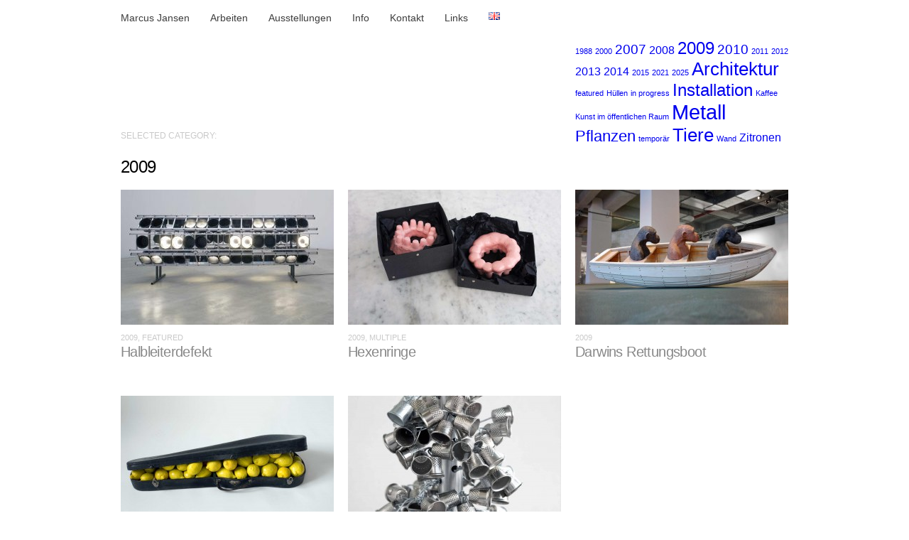

--- FILE ---
content_type: text/html; charset=UTF-8
request_url: http://www.marcus-jansen.de/language/de/tag/2009-de/
body_size: 50783
content:
<!DOCTYPE HTML>
<html lang="de-DE">
<head>
<meta http-equiv="Content-Type" content="text/html; charset=UTF-8" />
<title>Tag Archive for &quot;2009-de&quot; - marcus-jansen</title>

<!-- Meta -->
<meta charset="UTF-8" />

<!-- Responsive stylesheet -->
<meta name="viewport" content="width=device-width, initial-scale=1" />

<!-- IE stylesheet -->
<!--[if lte IE 8]><link rel="stylesheet" type="text/css" href="http://www.marcus-jansen.de/wp-content/themes/svelte/styles/ie.css" /><![endif]-->

<!-- RSS Feed -->
<link rel="alternate" type="application/rss+xml" title="marcus-jansen RSS Feed" href="http://www.marcus-jansen.de/language/de/feed/" />

<!-- Pingbacks -->
<link rel="pingback" href="http://www.marcus-jansen.de/xmlrpc.php" />
    
<!-- Favicon set in theme options -->
    

<!-- START WP Head -->
<meta name='robots' content='max-image-preview:large' />
<link rel="alternate" type="application/rss+xml" title="marcus-jansen &raquo; Feed" href="http://www.marcus-jansen.de/language/de/feed/" />
<link rel="alternate" type="application/rss+xml" title="marcus-jansen &raquo; Kommentar-Feed" href="http://www.marcus-jansen.de/language/de/comments/feed/" />
<link rel="alternate" type="application/rss+xml" title="marcus-jansen &raquo; Schlagwort-Feed zu 2009" href="http://www.marcus-jansen.de/language/de/tag/2009-de/feed/" />
<script type="text/javascript">
window._wpemojiSettings = {"baseUrl":"https:\/\/s.w.org\/images\/core\/emoji\/14.0.0\/72x72\/","ext":".png","svgUrl":"https:\/\/s.w.org\/images\/core\/emoji\/14.0.0\/svg\/","svgExt":".svg","source":{"concatemoji":"http:\/\/www.marcus-jansen.de\/wp-includes\/js\/wp-emoji-release.min.js?ver=6.1.9"}};
/*! This file is auto-generated */
!function(e,a,t){var n,r,o,i=a.createElement("canvas"),p=i.getContext&&i.getContext("2d");function s(e,t){var a=String.fromCharCode,e=(p.clearRect(0,0,i.width,i.height),p.fillText(a.apply(this,e),0,0),i.toDataURL());return p.clearRect(0,0,i.width,i.height),p.fillText(a.apply(this,t),0,0),e===i.toDataURL()}function c(e){var t=a.createElement("script");t.src=e,t.defer=t.type="text/javascript",a.getElementsByTagName("head")[0].appendChild(t)}for(o=Array("flag","emoji"),t.supports={everything:!0,everythingExceptFlag:!0},r=0;r<o.length;r++)t.supports[o[r]]=function(e){if(p&&p.fillText)switch(p.textBaseline="top",p.font="600 32px Arial",e){case"flag":return s([127987,65039,8205,9895,65039],[127987,65039,8203,9895,65039])?!1:!s([55356,56826,55356,56819],[55356,56826,8203,55356,56819])&&!s([55356,57332,56128,56423,56128,56418,56128,56421,56128,56430,56128,56423,56128,56447],[55356,57332,8203,56128,56423,8203,56128,56418,8203,56128,56421,8203,56128,56430,8203,56128,56423,8203,56128,56447]);case"emoji":return!s([129777,127995,8205,129778,127999],[129777,127995,8203,129778,127999])}return!1}(o[r]),t.supports.everything=t.supports.everything&&t.supports[o[r]],"flag"!==o[r]&&(t.supports.everythingExceptFlag=t.supports.everythingExceptFlag&&t.supports[o[r]]);t.supports.everythingExceptFlag=t.supports.everythingExceptFlag&&!t.supports.flag,t.DOMReady=!1,t.readyCallback=function(){t.DOMReady=!0},t.supports.everything||(n=function(){t.readyCallback()},a.addEventListener?(a.addEventListener("DOMContentLoaded",n,!1),e.addEventListener("load",n,!1)):(e.attachEvent("onload",n),a.attachEvent("onreadystatechange",function(){"complete"===a.readyState&&t.readyCallback()})),(e=t.source||{}).concatemoji?c(e.concatemoji):e.wpemoji&&e.twemoji&&(c(e.twemoji),c(e.wpemoji)))}(window,document,window._wpemojiSettings);
</script>
<style type="text/css">
img.wp-smiley,
img.emoji {
	display: inline !important;
	border: none !important;
	box-shadow: none !important;
	height: 1em !important;
	width: 1em !important;
	margin: 0 0.07em !important;
	vertical-align: -0.1em !important;
	background: none !important;
	padding: 0 !important;
}
</style>
	<link rel='stylesheet' id='wp-block-library-css' href='http://www.marcus-jansen.de/wp-includes/css/dist/block-library/style.min.css?ver=6.1.9' type='text/css' media='all' />
<link rel='stylesheet' id='classic-theme-styles-css' href='http://www.marcus-jansen.de/wp-includes/css/classic-themes.min.css?ver=1' type='text/css' media='all' />
<style id='global-styles-inline-css' type='text/css'>
body{--wp--preset--color--black: #000000;--wp--preset--color--cyan-bluish-gray: #abb8c3;--wp--preset--color--white: #ffffff;--wp--preset--color--pale-pink: #f78da7;--wp--preset--color--vivid-red: #cf2e2e;--wp--preset--color--luminous-vivid-orange: #ff6900;--wp--preset--color--luminous-vivid-amber: #fcb900;--wp--preset--color--light-green-cyan: #7bdcb5;--wp--preset--color--vivid-green-cyan: #00d084;--wp--preset--color--pale-cyan-blue: #8ed1fc;--wp--preset--color--vivid-cyan-blue: #0693e3;--wp--preset--color--vivid-purple: #9b51e0;--wp--preset--gradient--vivid-cyan-blue-to-vivid-purple: linear-gradient(135deg,rgba(6,147,227,1) 0%,rgb(155,81,224) 100%);--wp--preset--gradient--light-green-cyan-to-vivid-green-cyan: linear-gradient(135deg,rgb(122,220,180) 0%,rgb(0,208,130) 100%);--wp--preset--gradient--luminous-vivid-amber-to-luminous-vivid-orange: linear-gradient(135deg,rgba(252,185,0,1) 0%,rgba(255,105,0,1) 100%);--wp--preset--gradient--luminous-vivid-orange-to-vivid-red: linear-gradient(135deg,rgba(255,105,0,1) 0%,rgb(207,46,46) 100%);--wp--preset--gradient--very-light-gray-to-cyan-bluish-gray: linear-gradient(135deg,rgb(238,238,238) 0%,rgb(169,184,195) 100%);--wp--preset--gradient--cool-to-warm-spectrum: linear-gradient(135deg,rgb(74,234,220) 0%,rgb(151,120,209) 20%,rgb(207,42,186) 40%,rgb(238,44,130) 60%,rgb(251,105,98) 80%,rgb(254,248,76) 100%);--wp--preset--gradient--blush-light-purple: linear-gradient(135deg,rgb(255,206,236) 0%,rgb(152,150,240) 100%);--wp--preset--gradient--blush-bordeaux: linear-gradient(135deg,rgb(254,205,165) 0%,rgb(254,45,45) 50%,rgb(107,0,62) 100%);--wp--preset--gradient--luminous-dusk: linear-gradient(135deg,rgb(255,203,112) 0%,rgb(199,81,192) 50%,rgb(65,88,208) 100%);--wp--preset--gradient--pale-ocean: linear-gradient(135deg,rgb(255,245,203) 0%,rgb(182,227,212) 50%,rgb(51,167,181) 100%);--wp--preset--gradient--electric-grass: linear-gradient(135deg,rgb(202,248,128) 0%,rgb(113,206,126) 100%);--wp--preset--gradient--midnight: linear-gradient(135deg,rgb(2,3,129) 0%,rgb(40,116,252) 100%);--wp--preset--duotone--dark-grayscale: url('#wp-duotone-dark-grayscale');--wp--preset--duotone--grayscale: url('#wp-duotone-grayscale');--wp--preset--duotone--purple-yellow: url('#wp-duotone-purple-yellow');--wp--preset--duotone--blue-red: url('#wp-duotone-blue-red');--wp--preset--duotone--midnight: url('#wp-duotone-midnight');--wp--preset--duotone--magenta-yellow: url('#wp-duotone-magenta-yellow');--wp--preset--duotone--purple-green: url('#wp-duotone-purple-green');--wp--preset--duotone--blue-orange: url('#wp-duotone-blue-orange');--wp--preset--font-size--small: 13px;--wp--preset--font-size--medium: 20px;--wp--preset--font-size--large: 36px;--wp--preset--font-size--x-large: 42px;--wp--preset--spacing--20: 0.44rem;--wp--preset--spacing--30: 0.67rem;--wp--preset--spacing--40: 1rem;--wp--preset--spacing--50: 1.5rem;--wp--preset--spacing--60: 2.25rem;--wp--preset--spacing--70: 3.38rem;--wp--preset--spacing--80: 5.06rem;}:where(.is-layout-flex){gap: 0.5em;}body .is-layout-flow > .alignleft{float: left;margin-inline-start: 0;margin-inline-end: 2em;}body .is-layout-flow > .alignright{float: right;margin-inline-start: 2em;margin-inline-end: 0;}body .is-layout-flow > .aligncenter{margin-left: auto !important;margin-right: auto !important;}body .is-layout-constrained > .alignleft{float: left;margin-inline-start: 0;margin-inline-end: 2em;}body .is-layout-constrained > .alignright{float: right;margin-inline-start: 2em;margin-inline-end: 0;}body .is-layout-constrained > .aligncenter{margin-left: auto !important;margin-right: auto !important;}body .is-layout-constrained > :where(:not(.alignleft):not(.alignright):not(.alignfull)){max-width: var(--wp--style--global--content-size);margin-left: auto !important;margin-right: auto !important;}body .is-layout-constrained > .alignwide{max-width: var(--wp--style--global--wide-size);}body .is-layout-flex{display: flex;}body .is-layout-flex{flex-wrap: wrap;align-items: center;}body .is-layout-flex > *{margin: 0;}:where(.wp-block-columns.is-layout-flex){gap: 2em;}.has-black-color{color: var(--wp--preset--color--black) !important;}.has-cyan-bluish-gray-color{color: var(--wp--preset--color--cyan-bluish-gray) !important;}.has-white-color{color: var(--wp--preset--color--white) !important;}.has-pale-pink-color{color: var(--wp--preset--color--pale-pink) !important;}.has-vivid-red-color{color: var(--wp--preset--color--vivid-red) !important;}.has-luminous-vivid-orange-color{color: var(--wp--preset--color--luminous-vivid-orange) !important;}.has-luminous-vivid-amber-color{color: var(--wp--preset--color--luminous-vivid-amber) !important;}.has-light-green-cyan-color{color: var(--wp--preset--color--light-green-cyan) !important;}.has-vivid-green-cyan-color{color: var(--wp--preset--color--vivid-green-cyan) !important;}.has-pale-cyan-blue-color{color: var(--wp--preset--color--pale-cyan-blue) !important;}.has-vivid-cyan-blue-color{color: var(--wp--preset--color--vivid-cyan-blue) !important;}.has-vivid-purple-color{color: var(--wp--preset--color--vivid-purple) !important;}.has-black-background-color{background-color: var(--wp--preset--color--black) !important;}.has-cyan-bluish-gray-background-color{background-color: var(--wp--preset--color--cyan-bluish-gray) !important;}.has-white-background-color{background-color: var(--wp--preset--color--white) !important;}.has-pale-pink-background-color{background-color: var(--wp--preset--color--pale-pink) !important;}.has-vivid-red-background-color{background-color: var(--wp--preset--color--vivid-red) !important;}.has-luminous-vivid-orange-background-color{background-color: var(--wp--preset--color--luminous-vivid-orange) !important;}.has-luminous-vivid-amber-background-color{background-color: var(--wp--preset--color--luminous-vivid-amber) !important;}.has-light-green-cyan-background-color{background-color: var(--wp--preset--color--light-green-cyan) !important;}.has-vivid-green-cyan-background-color{background-color: var(--wp--preset--color--vivid-green-cyan) !important;}.has-pale-cyan-blue-background-color{background-color: var(--wp--preset--color--pale-cyan-blue) !important;}.has-vivid-cyan-blue-background-color{background-color: var(--wp--preset--color--vivid-cyan-blue) !important;}.has-vivid-purple-background-color{background-color: var(--wp--preset--color--vivid-purple) !important;}.has-black-border-color{border-color: var(--wp--preset--color--black) !important;}.has-cyan-bluish-gray-border-color{border-color: var(--wp--preset--color--cyan-bluish-gray) !important;}.has-white-border-color{border-color: var(--wp--preset--color--white) !important;}.has-pale-pink-border-color{border-color: var(--wp--preset--color--pale-pink) !important;}.has-vivid-red-border-color{border-color: var(--wp--preset--color--vivid-red) !important;}.has-luminous-vivid-orange-border-color{border-color: var(--wp--preset--color--luminous-vivid-orange) !important;}.has-luminous-vivid-amber-border-color{border-color: var(--wp--preset--color--luminous-vivid-amber) !important;}.has-light-green-cyan-border-color{border-color: var(--wp--preset--color--light-green-cyan) !important;}.has-vivid-green-cyan-border-color{border-color: var(--wp--preset--color--vivid-green-cyan) !important;}.has-pale-cyan-blue-border-color{border-color: var(--wp--preset--color--pale-cyan-blue) !important;}.has-vivid-cyan-blue-border-color{border-color: var(--wp--preset--color--vivid-cyan-blue) !important;}.has-vivid-purple-border-color{border-color: var(--wp--preset--color--vivid-purple) !important;}.has-vivid-cyan-blue-to-vivid-purple-gradient-background{background: var(--wp--preset--gradient--vivid-cyan-blue-to-vivid-purple) !important;}.has-light-green-cyan-to-vivid-green-cyan-gradient-background{background: var(--wp--preset--gradient--light-green-cyan-to-vivid-green-cyan) !important;}.has-luminous-vivid-amber-to-luminous-vivid-orange-gradient-background{background: var(--wp--preset--gradient--luminous-vivid-amber-to-luminous-vivid-orange) !important;}.has-luminous-vivid-orange-to-vivid-red-gradient-background{background: var(--wp--preset--gradient--luminous-vivid-orange-to-vivid-red) !important;}.has-very-light-gray-to-cyan-bluish-gray-gradient-background{background: var(--wp--preset--gradient--very-light-gray-to-cyan-bluish-gray) !important;}.has-cool-to-warm-spectrum-gradient-background{background: var(--wp--preset--gradient--cool-to-warm-spectrum) !important;}.has-blush-light-purple-gradient-background{background: var(--wp--preset--gradient--blush-light-purple) !important;}.has-blush-bordeaux-gradient-background{background: var(--wp--preset--gradient--blush-bordeaux) !important;}.has-luminous-dusk-gradient-background{background: var(--wp--preset--gradient--luminous-dusk) !important;}.has-pale-ocean-gradient-background{background: var(--wp--preset--gradient--pale-ocean) !important;}.has-electric-grass-gradient-background{background: var(--wp--preset--gradient--electric-grass) !important;}.has-midnight-gradient-background{background: var(--wp--preset--gradient--midnight) !important;}.has-small-font-size{font-size: var(--wp--preset--font-size--small) !important;}.has-medium-font-size{font-size: var(--wp--preset--font-size--medium) !important;}.has-large-font-size{font-size: var(--wp--preset--font-size--large) !important;}.has-x-large-font-size{font-size: var(--wp--preset--font-size--x-large) !important;}
.wp-block-navigation a:where(:not(.wp-element-button)){color: inherit;}
:where(.wp-block-columns.is-layout-flex){gap: 2em;}
.wp-block-pullquote{font-size: 1.5em;line-height: 1.6;}
</style>
<link rel='stylesheet' id='bwg_frontend-css' href='http://www.marcus-jansen.de/wp-content/plugins/photo-gallery/css/bwg_frontend.css?ver=2.2.31' type='text/css' media='all' />
<link rel='stylesheet' id='bwg_font-awesome-css' href='http://www.marcus-jansen.de/wp-content/plugins/photo-gallery/css/font-awesome/font-awesome.css?ver=4.2.0' type='text/css' media='all' />
<link rel='stylesheet' id='bwg_mCustomScrollbar-css' href='http://www.marcus-jansen.de/wp-content/plugins/photo-gallery/css/jquery.mCustomScrollbar.css?ver=2.2.31' type='text/css' media='all' />
<link rel='stylesheet' id='svelte-css' href='http://www.marcus-jansen.de/wp-content/themes/marcus_ma/style.css?ver=6.1.9' type='text/css' media='all' />
<link rel='stylesheet' id='svelte-mediaqueries-css' href='http://www.marcus-jansen.de/wp-content/themes/svelte/styles/mediaqueries.css?ver=6.1.9' type='text/css' media='all' />
<script type='text/javascript' src='http://www.marcus-jansen.de/wp-includes/js/jquery/jquery.min.js?ver=3.6.1' id='jquery-core-js'></script>
<script type='text/javascript' src='http://www.marcus-jansen.de/wp-includes/js/jquery/jquery-migrate.min.js?ver=3.3.2' id='jquery-migrate-js'></script>
<script type='text/javascript' src='http://www.marcus-jansen.de/wp-content/plugins/photo-gallery/js/bwg_frontend.js?ver=2.2.31' id='bwg_frontend-js'></script>
<script type='text/javascript' src='http://www.marcus-jansen.de/wp-content/plugins/photo-gallery/js/jquery.mobile.js?ver=2.2.31' id='bwg_jquery_mobile-js'></script>
<script type='text/javascript' src='http://www.marcus-jansen.de/wp-content/plugins/photo-gallery/js/jquery.mCustomScrollbar.concat.min.js?ver=2.2.31' id='bwg_mCustomScrollbar-js'></script>
<script type='text/javascript' src='http://www.marcus-jansen.de/wp-content/plugins/photo-gallery/js/jquery.fullscreen-0.4.1.js?ver=0.4.1' id='jquery-fullscreen-js'></script>
<script type='text/javascript' id='bwg_gallery_box-js-extra'>
/* <![CDATA[ */
var bwg_objectL10n = {"bwg_field_required":"Feld ist erforderlich.","bwg_mail_validation":"Dies ist keine g\u00fcltige E-Mail-Adresse.","bwg_search_result":"Es gibt keine Bilder, die Ihren Such."};
/* ]]> */
</script>
<script type='text/javascript' src='http://www.marcus-jansen.de/wp-content/plugins/photo-gallery/js/bwg_gallery_box.js?ver=2.2.31' id='bwg_gallery_box-js'></script>
<script type='text/javascript' src='http://www.marcus-jansen.de/wp-content/plugins/photo-gallery/js/jquery.raty.js?ver=2.5.2' id='bwg_raty-js'></script>
<script type='text/javascript' src='http://www.marcus-jansen.de/wp-content/plugins/photo-gallery/js/3DEngine/3DEngine.js?ver=1.0.0' id='bwg_3DEngine-js'></script>
<script type='text/javascript' src='http://www.marcus-jansen.de/wp-content/plugins/photo-gallery/js/3DEngine/Sphere.js?ver=1.0.0' id='bwg_Sphere-js'></script>
<script type='text/javascript' src='http://www.marcus-jansen.de/wp-content/plugins/wp-retina-2x-pro/js/picturefill.min.js?ver=3.0.2' id='picturefill-js'></script>
<script type='text/javascript' src='http://www.marcus-jansen.de/wp-content/themes/svelte/js/nav-toggle.js?ver=6.1.9' id='nav-toggle-js'></script>
<script type='text/javascript' src='http://www.marcus-jansen.de/wp-content/themes/svelte/js/keyboard.js?ver=6.1.9' id='keyboard-scroll-js'></script>
<script type='text/javascript' src='http://www.marcus-jansen.de/wp-content/themes/svelte/js/jquery.fitvids.min.js?ver=6.1.9' id='fitvids-js'></script>
<script type='text/javascript' src='http://www.marcus-jansen.de/wp-content/themes/svelte/js/svelte-fitvids.js?ver=6.1.9' id='svelte-fitvids-js'></script>
<script type='text/javascript' src='http://www.marcus-jansen.de/wp-content/themes/svelte/js/jquery.nivo.slider.js?ver=6.1.9' id='nivo-slider-js'></script>
<link rel="https://api.w.org/" href="http://www.marcus-jansen.de/wp-json/" /><link rel="alternate" type="application/json" href="http://www.marcus-jansen.de/wp-json/wp/v2/tags/223" /><link rel="EditURI" type="application/rsd+xml" title="RSD" href="http://www.marcus-jansen.de/xmlrpc.php?rsd" />
<link rel="wlwmanifest" type="application/wlwmanifest+xml" href="http://www.marcus-jansen.de/wp-includes/wlwmanifest.xml" />
<meta name="generator" content="WordPress 6.1.9" />

<style>
/* Numbers in brackets show priority in customizer section */
/* Link Color (1) */
 #posts .post a:hover .post-title h3,
 .post-single .post-entry a:hover,
 .post-single .post-entry p a:hover,
 #browsing a:hover,
 #navigation li a:hover,
 #navigation li ul li a:hover,
 .post-single .post-entry .post-meta .post-meta-author a,
 .sidebar-widget a,
 .sidebar-widget p a,
 .post-author-info-link a,
 .sidebar-widget ul li,
 .sidebar-widget ul li a:hover,
 .post-single .post-entry .tags a:hover,
 .post-single .post-entry .post-cat a:hover,
 .footer-widget a:hover, 
 .footer-widget p a:hover, 
 #commentform p a,
 #mobile-only #toggle-mobile-navigation ul li a:hover
 {color: #127bff !important;}

/* Link Border Color (1) */        
 #featured .theme-svelte .nivo-controlNav a:hover,
 .sidebar-widget a, 
 .sidebar-widget p a,
 .sidebar-widget a:hover, 
 .sidebar-widget p a:hover,
 .post-author-info-link a,
 .post-single .post-entry a, 
 .post-single .post-entry p a,
 .post-single .post-entry .tags a:hover,
 .post-single .post-entry .tags a:hover:before,
 .post-single .post-entry .tags a:hover:after,        
 .post-single .post-entry .post-cat a:hover,
 .footer-widget a, 
 .footer-widget p a,
 #top-search input#search-form-field:focus,
 .comment-bottom input#com-submit:hover,
 #mobile-only #toggle-search-navigation #search-mobile #search-mobile-form #search-mobile-field:focus    
 {border-color: #127bff !important;}
    
/* Link Background Color (1) */            
 .comment-bottom input#com-submit:hover      
 {background-color: #127bff !important;}      
      
/* Text Highlight Color (1) */        
 ::selection {background: #127bff !important;}
 ::-moz-selection {background: #127bff !important;}      
    
/* SVG Highlight Color (1) */
 .svg-plus,
 .svg-pagi:hover,
 .svg-social:hover,
 .theme-svelte a.nivo-prevNav:hover .svg-pagi-slides,
 .theme-svelte a.nivo-nextNav:hover .svg-pagi-slides
{fill: #127bff !important;}
      
/* Universal Text Color (2) */        
 #featured .nivo-excerpt,        
 #posts .post .post-excerpt, 
 #posts  .post.post-excerpt a,
 .post-single .post-entry .post-meta,
 .post-single .post-entry, 
 .post-single .post-entry p,
 .sidebar-widget,
 .sidebar-widget p,
 #footer-widgets .footer-widget-title,
 #footer-bottom,
 #footer-bottom a,
 .tweet-time a,
 .post-author-info-bio,
 .post-author-info-bio a,
 .comment-content-body, 
 .comment-content-body p,
 #top-search input#search-form-field,
 .footer-widget-title,
 #mobile-only #toggle-search-navigation #search-mobile #search-mobile-form #search-mobile-field
 {color: #898989 !important;}
        
/* Universal Text Color - Border Color (2) */        
 #featured .theme-svelte .nivo-controlNav a,
 #top-search input#search-form-field,
 #mobile-only #toggle-search-navigation #search-mobile #search-mobile-form #search-mobile-field        
 {border-color: #898989 !important;}
        
/* Title Text Color (3) */
 #featured .nivo-title,
 #posts .post .post-title h3, 
 #posts .post .post-title h3 a,
 #browsing .current,       
 .post-single .post-entry h1,
 .post-single .post-entry .post-meta .post-meta-date,
 .post-single .post-entry blockquote, 
 .post-single .post-entry blockquote p,
 .sidebar-widget ul li a,
 .sidebar-widget ul li:hover,
 .post-single .post-entry a, 
 .post-single .post-entry p a,
 .post-author-info-name,
 .comment-content-name,
 .comment-content-name a 
 {color: #898989 !important;}
    
/* Title Text Color - Background color (3) */ 
 #featured .theme-svelte .nivo-controlNav a.active
 {background-color: #898989 !important;}           
    
/* Title Text Color - Border color (3) */     
 #featured .theme-svelte .nivo-controlNav a.active        
 {border-color: #898989 !important;}            
    
/* Sub Text & Icon Color (4) */
 h3.separator,
 h3.separator a,
 h3#post-single-category,
 h3#post-single-category a,    
 #posts .post .post-category, 
 #posts .post .post-category a,   
 .post-single .post-entry blockquote:before,     
 #browsing, 
 #browsing a, 
 .post-single .post-entry .tags a,
 .post-single .post-entry .post-cat a,
 .sidebar-widget-title,
 .footer-widget, 
 .footer-widget p,
 #twitter-feed a,
 #archive-count,
 .comment-fields input#com-author,
 .comment-fields input#com-email,
 .comment-field-message textarea#com-comment,
 .comment-bottom input#com-url,
 .comment-bottom input#com-submit,
 .comment-content-date a,
 .sidebar-widget-social
 {color: #C9C9C9 !important;}  
    
/* Sub Text & Icon Color - Background Color (4) */
 .comment-bottom input#com-submit 
 {background-color: #C9C9C9 !important;}
    
/* Sub Text & Icon Color - Border Color (4) */
 .post-single .post-entry .tags a,
 .post-single .post-entry .tags a:before,
 .post-single .post-entry .tags a:after,        
 .post-single .post-entry .post-cat a,
 .comment-bottom input#com-submit,
 h3.separator,
 h3#post-single-category,
 .sidebar-widget-title,
 #archive-header #archive-count,
 .commentlist li.comment    
 {border-color: #C9C9C9 !important;}    
    
/* Sub Text & Icon Color - SVG Fill (4) */
 .svg-pagi,
 .svg-social,    
 .svg-tags,
 .svg-cat,
 .theme-svelte a.nivo-prevNav .svg-pagi-slides,
 .theme-svelte a.nivo-nextNav .svg-pagi-slides
{fill: #C9C9C9 !important;}    
    
/* Header & Footer Link Color (5) */
 #navigation li a,
 #top-search input#search-form-field:focus,
 #footer-bottom a:hover,
 .footer-widget a, 
 .footer-widget p a,
 #mobile-only #toggle-search-navigation #search-mobile #search-mobile-form #search-mobile-field:focus,
 #mobile-only #toggle-mobile-navigation ul li a
 {color: #3d3d3d !important;}    

/* Universal Text Color - SVG Fill (5) */
 .svg-search,    
 .svg-mobile-icon 
 {fill: #3d3d3d !important;;}        
                
/* Universal Text Shadow Color - Text (6) */
 .comment-bottom input#com-submit
 {color: #ffffff !important;}  
    
/* Universal Text Shadow Color (6) */
 #outer-container #top-container #content,
 .post-single,
 #posts .post
 {text-shadow: 0 1px 0 #ffffff !important;}     
    
/* Universal Text Shadow Color - Separator Line Shadow (6) */
 h3.separator,
 h3#post-single-category,
 .sidebar-widget-title,
 #archive-header #archive-count,
 .commentlist li.comment  
 {box-shadow: 0 1px 0 #ffffff !important;}  
    
/* Background images */
 #outer-container 
 {background-color: #ffffff !important; }
      
 #outer-container 
 {background-image: url('') !important;}
        
 #top-container, #footer-outer, #navigation li ul, #navigation li ul:before, #mobile-only #toggle-search-navigation  
 {background-color: #ffffff !important;}
        
 #top-container, #footer-outer, #navigation li ul, #navigation li ul:before, #mobile-only #toggle-search-navigation 
 {background-image: url('') !important; }

/* Mobile Logo */    
 #mobile-logo 
 {background: url('http://www.marcus-jansen.de/wp-content/uploads/2015/05/logo_transparent1.png') no-repeat center center; !important;}
    
/* Custom overrides to do with ordering  */    
 #commentform input:focus, 
 #commentform textarea:focus   
 {color: #898989 !important;}    
 .commentlist li:last-child {box-shadow: none !important;}

</style>
    
<link rel='stylesheet' href='http://www.marcus-jansen.de/wp-content/themes/marcus_ma/custom.css' type='text/css' media='all' />
<!-- END WP Head -->
</head>

<body class="archive tag tag-2009-de tag-223">

<div id="outer-container">
<div id="top-container">
<div id="top">
      
<!-- Mobile only header import -->
<!-- START ## Include Header Mobile ## -->
<div id="mobile-only">
   
<!-- Search form that pops out on mobile if required -->
<!-- This option is set in Theme Options in the WordPress Dashboard -->

<!-- Navigation Icon/Button -->
<div id="mobile-nav-button">
<a id="mobile-nav-button-link" href="javascript:toggleNav();"> 
<svg class="svg-mobile-icon" version="1.1" xmlns="http://www.w3.org/2000/svg" xmlns:xlink="http://www.w3.org/1999/xlink" x="0px" y="0px"
     width="20px" height="13px" viewBox="0 0 20 13" enable-background="new 0 0 20 13" xml:space="preserve">
<g>
<path d="M1.5,3h17C19.328,3,20,2.329,20,1.5S19.328,0,18.5,0h-17C0.671,0,0,0.671,0,1.5S0.671,3,1.5,3z"/>
<path d="M18.5,5h-17C0.671,5,0,5.671,0,6.5C0,7.328,0.671,8,1.5,8h17C19.328,8,20,7.328,20,6.5C20,5.671,19.328,5,18.5,5z"/>
<path d="M18.5,10h-17C0.671,10,0,10.672,0,11.5S0.671,13,1.5,13h17c0.828,0,1.5-0.672,1.5-1.5S19.328,10,18.5,10z"/>
</g>
</svg>
</a>
</div><!-- #mobileNavButton -->

<!-- Mobile Only Logo -->
<div id="mobile-logo">
<a href="http://www.marcus-jansen.de/language/de" title="marcus-jansen - art+sculpture"></a>
</div><!-- #mobile-logo -->

<!-- Search Icon/Button -->
<!-- This option is set in Theme Options in the WordPress Dashboard -->

<div class="clear"></div>

<!-- Mobile Only Navigation -->
<div id="toggle-mobile-navigation" style="display: none">
<ul>
<li id="menu-item-246" class="menu-item menu-item-type-custom menu-item-object-custom menu-item-246"><a href="http://www.marcus-jansen.de/?lang=de">Marcus Jansen</a></li>
<li id="menu-item-188" class="menu-item menu-item-type-post_type menu-item-object-page menu-item-has-children menu-item-188"><a href="http://www.marcus-jansen.de/language/de/kunst/">Arbeiten</a>
<ul class="sub-menu">
	<li id="menu-item-207" class="menu-item menu-item-type-post_type menu-item-object-page menu-item-207"><a href="http://www.marcus-jansen.de/language/de/kunst/arbeiten-chronologisch/">Arbeiten chronologisch</a></li>
	<li id="menu-item-185" class="menu-item menu-item-type-post_type menu-item-object-page menu-item-185"><a href="http://www.marcus-jansen.de/language/de/archiv/">Archiv</a></li>
</ul>
</li>
<li id="menu-item-206" class="menu-item menu-item-type-post_type menu-item-object-page menu-item-206"><a href="http://www.marcus-jansen.de/language/de/ausstellungen/">Ausstellungen</a></li>
<li id="menu-item-187" class="menu-item menu-item-type-post_type menu-item-object-page menu-item-has-children menu-item-187"><a href="http://www.marcus-jansen.de/language/de/info/">Info</a>
<ul class="sub-menu">
	<li id="menu-item-184" class="menu-item menu-item-type-post_type menu-item-object-page menu-item-184"><a href="http://www.marcus-jansen.de/language/de/bio/">Vita</a></li>
	<li id="menu-item-196" class="menu-item menu-item-type-post_type menu-item-object-page menu-item-196"><a href="http://www.marcus-jansen.de/language/de/info/texte/">Texte</a></li>
</ul>
</li>
<li id="menu-item-186" class="menu-item menu-item-type-post_type menu-item-object-page menu-item-186"><a href="http://www.marcus-jansen.de/language/de/contact/">Kontakt</a></li>
<li id="menu-item-205" class="menu-item menu-item-type-post_type menu-item-object-page menu-item-205"><a href="http://www.marcus-jansen.de/language/de/links/">Links</a></li>
<li id="menu-item-190-en" class="lang-item lang-item-5 lang-item-en no-translation lang-item-first menu-item menu-item-type-custom menu-item-object-custom menu-item-190-en"><a href="http://www.marcus-jansen.de/language/en/" hreflang="en-GB" lang="en-GB"><img src="[data-uri]" alt="English" width="16" height="11" style="width: 16px; height: 11px;" /></a></li>
</ul>
</div><!-- #toggleMobileNavigation -->

</div><!-- #mobile-only -->
<!-- END ## Include Header Mobile ## -->
        
<!-- Normal header navigation & search -->    
<div id="top-navigation">
<div id="navigation">
<ul>
<li class="menu-item menu-item-type-custom menu-item-object-custom menu-item-246"><a href="http://www.marcus-jansen.de/?lang=de">Marcus Jansen</a></li>
<li class="menu-item menu-item-type-post_type menu-item-object-page menu-item-has-children menu-item-188"><a href="http://www.marcus-jansen.de/language/de/kunst/">Arbeiten</a>
<ul class="sub-menu">
	<li class="menu-item menu-item-type-post_type menu-item-object-page menu-item-207"><a href="http://www.marcus-jansen.de/language/de/kunst/arbeiten-chronologisch/">Arbeiten chronologisch</a></li>
	<li class="menu-item menu-item-type-post_type menu-item-object-page menu-item-185"><a href="http://www.marcus-jansen.de/language/de/archiv/">Archiv</a></li>
</ul>
</li>
<li class="menu-item menu-item-type-post_type menu-item-object-page menu-item-206"><a href="http://www.marcus-jansen.de/language/de/ausstellungen/">Ausstellungen</a></li>
<li class="menu-item menu-item-type-post_type menu-item-object-page menu-item-has-children menu-item-187"><a href="http://www.marcus-jansen.de/language/de/info/">Info</a>
<ul class="sub-menu">
	<li class="menu-item menu-item-type-post_type menu-item-object-page menu-item-184"><a href="http://www.marcus-jansen.de/language/de/bio/">Vita</a></li>
	<li class="menu-item menu-item-type-post_type menu-item-object-page menu-item-196"><a href="http://www.marcus-jansen.de/language/de/info/texte/">Texte</a></li>
</ul>
</li>
<li class="menu-item menu-item-type-post_type menu-item-object-page menu-item-186"><a href="http://www.marcus-jansen.de/language/de/contact/">Kontakt</a></li>
<li class="menu-item menu-item-type-post_type menu-item-object-page menu-item-205"><a href="http://www.marcus-jansen.de/language/de/links/">Links</a></li>
<li class="lang-item lang-item-5 lang-item-en no-translation lang-item-first menu-item menu-item-type-custom menu-item-object-custom menu-item-190-en"><a href="http://www.marcus-jansen.de/language/en/" hreflang="en-GB" lang="en-GB"><img src="[data-uri]" alt="English" width="16" height="11" style="width: 16px; height: 11px;" /></a></li>
</ul>
</div><!-- #navigation -->
</div><!-- #top-navigation -->   

<!-- If required - Include the Search Box -->
         
<div class="clear"></div><!-- .clear -->
<!-- Normal header navigation & search  end here --> 
         
</div><!-- #top -->  
</div><!-- #top-container -->
  
<div id="container">
<div id="header">

<div id="header-logo">
<h1><a href="http://www.marcus-jansen.de/language/de" title="marcus-jansen - art+sculpture"><img src="http://www.marcus-jansen.de/wp-content/uploads/2015/05/logo_transparent1.png" alt="marcus-jansen"/></a></h1>
</div><!-- /#header-logo -->
        
<!-- Only show header widget if it contains widgets -->
<div id="header-sidebar">
<div class="header-widget"><span class="header-widget-title">keywords + tags</span><div class="tagcloud"><a href="http://www.marcus-jansen.de/language/de/tag/1988/" class="tag-cloud-link tag-link-346 tag-link-position-1" style="font-size: 8pt;" aria-label="1988 (1 Eintrag)">1988</a>
<a href="http://www.marcus-jansen.de/language/de/tag/2000/" class="tag-cloud-link tag-link-312 tag-link-position-2" style="font-size: 8pt;" aria-label="2000 (1 Eintrag)">2000</a>
<a href="http://www.marcus-jansen.de/language/de/tag/2007-de/" class="tag-cloud-link tag-link-231 tag-link-position-3" style="font-size: 14.461538461538pt;" aria-label="2007 (3 Einträge)">2007</a>
<a href="http://www.marcus-jansen.de/language/de/tag/2008-de/" class="tag-cloud-link tag-link-227 tag-link-position-4" style="font-size: 11.876923076923pt;" aria-label="2008 (2 Einträge)">2008</a>
<a href="http://www.marcus-jansen.de/language/de/tag/2009-de/" class="tag-cloud-link tag-link-223 tag-link-position-5" style="font-size: 18.338461538462pt;" aria-label="2009 (5 Einträge)">2009</a>
<a href="http://www.marcus-jansen.de/language/de/tag/2010-de/" class="tag-cloud-link tag-link-233 tag-link-position-6" style="font-size: 14.461538461538pt;" aria-label="2010 (3 Einträge)">2010</a>
<a href="http://www.marcus-jansen.de/language/de/tag/2011/" class="tag-cloud-link tag-link-335 tag-link-position-7" style="font-size: 8pt;" aria-label="2011 (1 Eintrag)">2011</a>
<a href="http://www.marcus-jansen.de/language/de/tag/2012-de/" class="tag-cloud-link tag-link-286 tag-link-position-8" style="font-size: 8pt;" aria-label="2012 (1 Eintrag)">2012</a>
<a href="http://www.marcus-jansen.de/language/de/tag/2013/" class="tag-cloud-link tag-link-271 tag-link-position-9" style="font-size: 11.876923076923pt;" aria-label="2013 (2 Einträge)">2013</a>
<a href="http://www.marcus-jansen.de/language/de/tag/2014-de/" class="tag-cloud-link tag-link-296 tag-link-position-10" style="font-size: 11.876923076923pt;" aria-label="2014 (2 Einträge)">2014</a>
<a href="http://www.marcus-jansen.de/language/de/tag/2015-de/" class="tag-cloud-link tag-link-267 tag-link-position-11" style="font-size: 8pt;" aria-label="2015 (1 Eintrag)">2015</a>
<a href="http://www.marcus-jansen.de/language/de/tag/2021-de/" class="tag-cloud-link tag-link-364 tag-link-position-12" style="font-size: 8pt;" aria-label="2021 (1 Eintrag)">2021</a>
<a href="http://www.marcus-jansen.de/language/de/tag/2025/" class="tag-cloud-link tag-link-373 tag-link-position-13" style="font-size: 8pt;" aria-label="2025 (1 Eintrag)">2025</a>
<a href="http://www.marcus-jansen.de/language/de/tag/architektur/" class="tag-cloud-link tag-link-140 tag-link-position-14" style="font-size: 19.846153846154pt;" aria-label="Architektur (6 Einträge)">Architektur</a>
<a href="http://www.marcus-jansen.de/language/de/tag/featured/" class="tag-cloud-link tag-link-358 tag-link-position-15" style="font-size: 8pt;" aria-label="featured (1 Eintrag)">featured</a>
<a href="http://www.marcus-jansen.de/language/de/tag/huellen/" class="tag-cloud-link tag-link-196 tag-link-position-16" style="font-size: 8pt;" aria-label="Hüllen (1 Eintrag)">Hüllen</a>
<a href="http://www.marcus-jansen.de/language/de/tag/in-progress-de/" class="tag-cloud-link tag-link-273 tag-link-position-17" style="font-size: 8pt;" aria-label="in progress (1 Eintrag)">in progress</a>
<a href="http://www.marcus-jansen.de/language/de/tag/installation/" class="tag-cloud-link tag-link-78 tag-link-position-18" style="font-size: 18.338461538462pt;" aria-label="Installation (5 Einträge)">Installation</a>
<a href="http://www.marcus-jansen.de/language/de/tag/kaffee/" class="tag-cloud-link tag-link-371 tag-link-position-19" style="font-size: 8pt;" aria-label="Kaffee (1 Eintrag)">Kaffee</a>
<a href="http://www.marcus-jansen.de/language/de/tag/kunst-im-oeffentlichen-raum/" class="tag-cloud-link tag-link-82 tag-link-position-20" style="font-size: 8pt;" aria-label="Kunst im öffentlichen Raum (1 Eintrag)">Kunst im öffentlichen Raum</a>
<a href="http://www.marcus-jansen.de/language/de/tag/metall-de/" class="tag-cloud-link tag-link-249 tag-link-position-21" style="font-size: 22pt;" aria-label="Metall (8 Einträge)">Metall</a>
<a href="http://www.marcus-jansen.de/language/de/tag/pflanzen-de/" class="tag-cloud-link tag-link-251 tag-link-position-22" style="font-size: 16.615384615385pt;" aria-label="Pflanzen (4 Einträge)">Pflanzen</a>
<a href="http://www.marcus-jansen.de/language/de/tag/temporaer/" class="tag-cloud-link tag-link-150 tag-link-position-23" style="font-size: 8pt;" aria-label="temporär (1 Eintrag)">temporär</a>
<a href="http://www.marcus-jansen.de/language/de/tag/tiere/" class="tag-cloud-link tag-link-70 tag-link-position-24" style="font-size: 19.846153846154pt;" aria-label="Tiere (6 Einträge)">Tiere</a>
<a href="http://www.marcus-jansen.de/language/de/tag/wand/" class="tag-cloud-link tag-link-104 tag-link-position-25" style="font-size: 8pt;" aria-label="Wand (1 Eintrag)">Wand</a>
<a href="http://www.marcus-jansen.de/language/de/tag/zitronen/" class="tag-cloud-link tag-link-66 tag-link-position-26" style="font-size: 11.876923076923pt;" aria-label="Zitronen (2 Einträge)">Zitronen</a></div>
</div></div><!-- /#header-sidebar -->
          
<div class="clear"></div>
</div><!-- /#header -->

<div id="content">
<div id="archive-header">
<div id="archive-count">Selected category:</div><!-- #archiveCount -->    
<div id="archive-term">  2009</div><!-- #archiveTerm -->
</div><!-- #archiveHeader -->

<div id="posts">
<!-- START loop.php -->


<div class="post">
<a href="http://www.marcus-jansen.de/language/de/halbleiterdefekt/">
<!-- Show featured image as thumbnail -->
<span class="post-thumb">
<img width="300" height="190" src="http://www.marcus-jansen.de/wp-content/uploads/2015/05/HalbleiterFrontal_Jansen-7074-300x190.jpg" class="attachment-featured-image-thumb size-featured-image-thumb wp-post-image" alt="" decoding="async" srcset="http://www.marcus-jansen.de/wp-content/uploads/2015/05/HalbleiterFrontal_Jansen-7074-300x190.jpg 300w, http://www.marcus-jansen.de/wp-content/uploads/2015/05/HalbleiterFrontal_Jansen-7074-300x190@2x.jpg 600w" sizes="(max-width: 300px) 100vw, 300px" /></span><!-- /.post-thumb -->
<span class="post-plus">
<svg  class="svg-plus" version="1.1" xmlns="http://www.w3.org/2000/svg" xmlns:xlink="http://www.w3.org/1999/xlink" x="0px" y="0px"
      width="29px" height="29px" viewBox="0 0 29 29" enable-background="new 0 0 29 29" xml:space="preserve">
<path d="M29,14.5c0-1.381-1.119-2.5-2.5-2.5c-0.035,0-0.067,0.009-0.102,0.01H17.01v-9.5c0-1.381-1.119-2.5-2.5-2.5
         c-1.381,0-2.5,1.119-2.5,2.5v9.5h-9.5c-1.381,0-2.5,1.119-2.5,2.5c0,1.38,1.119,2.5,2.5,2.5h9.5v9.389
         C12.009,26.433,12,26.465,12,26.5c0,1.381,1.119,2.5,2.5,2.5c1.377,0,2.493-1.113,2.499-2.49h0.011v-9.5h9.5v-0.011
         C27.887,16.993,29,15.877,29,14.5z"/>
</svg>
</span><!-- /.post-plus -->
<!-- Show the categories that the post belongs to -->
<span class="post-category">2009, featured</span><!-- /.post-category -->
<!-- Show the title of the post -->
<span class="post-title"><h3>Halbleiterdefekt</h3></span><!-- /.post-title -->
<!-- Show the first 18 words as an excerpt of the post -->
<span class="post-excerpt"></span><!-- /.post-excerpt -->    
</a>
</div><!-- .post -->

<!-- TESTING 

 








-->




<div class="post">
<a href="http://www.marcus-jansen.de/language/de/hexenring/">
<!-- Show featured image as thumbnail -->
<span class="post-thumb">
<img width="300" height="190" src="http://www.marcus-jansen.de/wp-content/uploads/2015/05/Hexenring-rosa-mit-Verp-300x190.jpg" class="attachment-featured-image-thumb size-featured-image-thumb wp-post-image" alt="image Hexenring" decoding="async" loading="lazy" srcset="http://www.marcus-jansen.de/wp-content/uploads/2015/05/Hexenring-rosa-mit-Verp-300x190.jpg 300w, http://www.marcus-jansen.de/wp-content/uploads/2015/05/Hexenring-rosa-mit-Verp-300x190@2x.jpg 600w" sizes="(max-width: 300px) 100vw, 300px" /></span><!-- /.post-thumb -->
<span class="post-plus">
<svg  class="svg-plus" version="1.1" xmlns="http://www.w3.org/2000/svg" xmlns:xlink="http://www.w3.org/1999/xlink" x="0px" y="0px"
      width="29px" height="29px" viewBox="0 0 29 29" enable-background="new 0 0 29 29" xml:space="preserve">
<path d="M29,14.5c0-1.381-1.119-2.5-2.5-2.5c-0.035,0-0.067,0.009-0.102,0.01H17.01v-9.5c0-1.381-1.119-2.5-2.5-2.5
         c-1.381,0-2.5,1.119-2.5,2.5v9.5h-9.5c-1.381,0-2.5,1.119-2.5,2.5c0,1.38,1.119,2.5,2.5,2.5h9.5v9.389
         C12.009,26.433,12,26.465,12,26.5c0,1.381,1.119,2.5,2.5,2.5c1.377,0,2.493-1.113,2.499-2.49h0.011v-9.5h9.5v-0.011
         C27.887,16.993,29,15.877,29,14.5z"/>
</svg>
</span><!-- /.post-plus -->
<!-- Show the categories that the post belongs to -->
<span class="post-category">2009, Multiple</span><!-- /.post-category -->
<!-- Show the title of the post -->
<span class="post-title"><h3>Hexenringe</h3></span><!-- /.post-title -->
<!-- Show the first 18 words as an excerpt of the post -->
<span class="post-excerpt"></span><!-- /.post-excerpt -->    
</a>
</div><!-- .post -->

<!-- TESTING 

 








-->




<div class="post">
<a href="http://www.marcus-jansen.de/language/de/darwins-rettungsboot/">
<!-- Show featured image as thumbnail -->
<span class="post-thumb">
<img width="300" height="190" src="http://www.marcus-jansen.de/wp-content/uploads/2015/05/gullivers-Lifeboat-166-300x190.jpg" class="attachment-featured-image-thumb size-featured-image-thumb wp-post-image" alt="" decoding="async" loading="lazy" srcset="http://www.marcus-jansen.de/wp-content/uploads/2015/05/gullivers-Lifeboat-166-300x190.jpg 300w, http://www.marcus-jansen.de/wp-content/uploads/2015/05/gullivers-Lifeboat-166-300x190@2x.jpg 600w" sizes="(max-width: 300px) 100vw, 300px" /></span><!-- /.post-thumb -->
<span class="post-plus">
<svg  class="svg-plus" version="1.1" xmlns="http://www.w3.org/2000/svg" xmlns:xlink="http://www.w3.org/1999/xlink" x="0px" y="0px"
      width="29px" height="29px" viewBox="0 0 29 29" enable-background="new 0 0 29 29" xml:space="preserve">
<path d="M29,14.5c0-1.381-1.119-2.5-2.5-2.5c-0.035,0-0.067,0.009-0.102,0.01H17.01v-9.5c0-1.381-1.119-2.5-2.5-2.5
         c-1.381,0-2.5,1.119-2.5,2.5v9.5h-9.5c-1.381,0-2.5,1.119-2.5,2.5c0,1.38,1.119,2.5,2.5,2.5h9.5v9.389
         C12.009,26.433,12,26.465,12,26.5c0,1.381,1.119,2.5,2.5,2.5c1.377,0,2.493-1.113,2.499-2.49h0.011v-9.5h9.5v-0.011
         C27.887,16.993,29,15.877,29,14.5z"/>
</svg>
</span><!-- /.post-plus -->
<!-- Show the categories that the post belongs to -->
<span class="post-category">2009</span><!-- /.post-category -->
<!-- Show the title of the post -->
<span class="post-title"><h3>Darwins Rettungsboot</h3></span><!-- /.post-title -->
<!-- Show the first 18 words as an excerpt of the post -->
<span class="post-excerpt"></span><!-- /.post-excerpt -->    
</a>
</div><!-- .post -->

<!-- TESTING 

 








-->




<div class="post">
<a href="http://www.marcus-jansen.de/language/de/zitronenkoffer-2009/">
<!-- Show featured image as thumbnail -->
<span class="post-thumb">
<img width="300" height="190" src="http://www.marcus-jansen.de/wp-content/uploads/2015/05/zitronenkoffer_roh-300x190.jpg" class="attachment-featured-image-thumb size-featured-image-thumb wp-post-image" alt="image zitronenkoffer" decoding="async" loading="lazy" srcset="http://www.marcus-jansen.de/wp-content/uploads/2015/05/zitronenkoffer_roh-300x190.jpg 300w, http://www.marcus-jansen.de/wp-content/uploads/2015/05/zitronenkoffer_roh-300x190@2x.jpg 600w" sizes="(max-width: 300px) 100vw, 300px" /></span><!-- /.post-thumb -->
<span class="post-plus">
<svg  class="svg-plus" version="1.1" xmlns="http://www.w3.org/2000/svg" xmlns:xlink="http://www.w3.org/1999/xlink" x="0px" y="0px"
      width="29px" height="29px" viewBox="0 0 29 29" enable-background="new 0 0 29 29" xml:space="preserve">
<path d="M29,14.5c0-1.381-1.119-2.5-2.5-2.5c-0.035,0-0.067,0.009-0.102,0.01H17.01v-9.5c0-1.381-1.119-2.5-2.5-2.5
         c-1.381,0-2.5,1.119-2.5,2.5v9.5h-9.5c-1.381,0-2.5,1.119-2.5,2.5c0,1.38,1.119,2.5,2.5,2.5h9.5v9.389
         C12.009,26.433,12,26.465,12,26.5c0,1.381,1.119,2.5,2.5,2.5c1.377,0,2.493-1.113,2.499-2.49h0.011v-9.5h9.5v-0.011
         C27.887,16.993,29,15.877,29,14.5z"/>
</svg>
</span><!-- /.post-plus -->
<!-- Show the categories that the post belongs to -->
<span class="post-category">2009</span><!-- /.post-category -->
<!-- Show the title of the post -->
<span class="post-title"><h3>Zitronenkoffer</h3></span><!-- /.post-title -->
<!-- Show the first 18 words as an excerpt of the post -->
<span class="post-excerpt"></span><!-- /.post-excerpt -->    
</a>
</div><!-- .post -->

<!-- TESTING 

 








-->




<div class="post">
<a href="http://www.marcus-jansen.de/language/de/fingerhut/">
<!-- Show featured image as thumbnail -->
<span class="post-thumb">
<img width="300" height="190" src="http://www.marcus-jansen.de/wp-content/uploads/2015/05/Fingerhut-300x190.jpg" class="attachment-featured-image-thumb size-featured-image-thumb wp-post-image" alt="image fingerhut" decoding="async" loading="lazy" srcset="http://www.marcus-jansen.de/wp-content/uploads/2015/05/Fingerhut-300x190.jpg 300w, http://www.marcus-jansen.de/wp-content/uploads/2015/05/Fingerhut-300x190@2x.jpg 600w" sizes="(max-width: 300px) 100vw, 300px" /></span><!-- /.post-thumb -->
<span class="post-plus">
<svg  class="svg-plus" version="1.1" xmlns="http://www.w3.org/2000/svg" xmlns:xlink="http://www.w3.org/1999/xlink" x="0px" y="0px"
      width="29px" height="29px" viewBox="0 0 29 29" enable-background="new 0 0 29 29" xml:space="preserve">
<path d="M29,14.5c0-1.381-1.119-2.5-2.5-2.5c-0.035,0-0.067,0.009-0.102,0.01H17.01v-9.5c0-1.381-1.119-2.5-2.5-2.5
         c-1.381,0-2.5,1.119-2.5,2.5v9.5h-9.5c-1.381,0-2.5,1.119-2.5,2.5c0,1.38,1.119,2.5,2.5,2.5h9.5v9.389
         C12.009,26.433,12,26.465,12,26.5c0,1.381,1.119,2.5,2.5,2.5c1.377,0,2.493-1.113,2.499-2.49h0.011v-9.5h9.5v-0.011
         C27.887,16.993,29,15.877,29,14.5z"/>
</svg>
</span><!-- /.post-plus -->
<!-- Show the categories that the post belongs to -->
<span class="post-category">2009, featured, Körper</span><!-- /.post-category -->
<!-- Show the title of the post -->
<span class="post-title"><h3>Fingerhut (digitalis)</h3></span><!-- /.post-title -->
<!-- Show the first 18 words as an excerpt of the post -->
<span class="post-excerpt"></span><!-- /.post-excerpt -->    
</a>
</div><!-- .post -->

<!-- TESTING 

 








-->




 

<!-- END loop.php -->
<div id="browsing">
<div class="browseNav">
<div class="browseNavLeft">&nbsp;</div><!-- /.browseNavLeft -->
<div class="browseNavMid"><div class="navigation"></div></div><!-- /.browseNavMid -->
<div class="browseNavRight">&nbsp;</div><!-- /.browseNavRight -->
</div><!-- /.browseNav -->

<div class="clear"></div>
</div><!--  /#browsing -->
</div><!-- /#posts -->

</div><!-- /#content -->

<!-- Keyboard navigation for left and right -->
<script type="text/javascript"> 


jQuery(document).keydown(function(e) {

var currentPage = '1';
var totalPage = '1';
    if (e.keyCode == 39) {
        window.location = 'http://www.marcus-jansen.de/language/de/tag/2009-de/ ';
    } else if (e.keyCode == 37) {
	if(currentPage != totalPage )
	{
		window.location = 'http://www.marcus-jansen.de/language/de/tag/2009-de/page/2/';
	}
    }

});

</script>    </div><!-- /#container -->

<div id="footer-outer">
  
        <div id="footer">
          
                <div id="footer-widgets">
                  
                                                      
                                    
                  <div class="clear"></div>
                  
                </div><!-- #footer-widgets -->
                
                <div id="footer-bottom">

                          <div id="footer-copyright">
                              &copy; 2026 <a href="/" title="marcus-jansen - art+sculpture">marcus-jansen</a> All Rights Reserved.       |    <a href="/marcus-jansen/disclaimer">Disclaimer</a>       |    <a href="/marcus-jansen/imprint">Imprint</a>                              <span class="powered"> <a href="http://wordpress.org" target="_blank"></a></span>
                          </div><!-- #footer-copyright -->

                          <div id="footer-credit">
                              <a href="http://themecobra.com/themes/svelte" target="_blank">  </a>  <a href="http://themecobra.com" target="_blank"></a>.
                          </div><!-- #footer-credit -->
                
                          <div class="clear"></div>
                
                </div><!-- #footer-bottom -->

        </div><!-- /#footer -->
  
</div><!-- #footer-outer -->

</div><!-- #outer-container -->  


</body>
</html>

--- FILE ---
content_type: text/css
request_url: http://www.marcus-jansen.de/wp-content/themes/marcus_ma/style.css?ver=6.1.9
body_size: 36069
content:
/* Theme Name: marcus_ma
Theme URI: 
Author: ThemeCobra
Author URI: http://themecobra.com
Template: svelte
Theme Name: Svelte
Theme URI: http://themecobra.com/themes/svelte
Author: ThemeCobra
Author URI: http://themecobra.com
Version: 2.2.1
License URI: http://www.gnu.org/copyleft/gpl.html
Description: Svelte is a handcrafted minimal theme by ThemeCobra.
Tags: custom-menu, featured-images, theme-options
*/

/* Svelte Stylesheet contents:

00. Style reset
01. Fonts
02. Color Scheme
03. Background Images
04. CSS3 Fades
05. Global Styles
06. Responsive Architecture
07. Top Bar
08. Header
09. Home page only
10. Post Thumbnails found on home, single and archives
11. Pagination for home and archives
12. Single Posts
13. Footer
14. Dropdown navigation
15. Comments
16. Home Page Featured Slider
17. Custom Widgets
18. Misc

*/

/* ------------------------------------------------ */
/* 00. Yahoo Style Reset Code licensed under the BSD License: http://developer.yahoo.com/yui/license.html version: 2.8.1 */
/* ------------------------------------------------ */
html{color:#000;background: #FFF;}body,div,dl,dt,dd,ul,ol,li,h1,h2,h3,h4,h5,h6,pre,code,form,fieldset,legend,input,button,textarea,p,blockquote,th,td{margin:0;padding:0;}table{border-collapse:collapse;border-spacing:0;}fieldset,img{border:0;}address,caption,cite,code,dfn,em,strong,th,var,optgroup{font-style:inherit;font-weight:inherit;}del,ins{text-decoration:none;}li{list-style:none;}caption,th{text-align:left;}h1,h2,h3,h4,h5,h6{font-size:100%;font-weight:normal;}q:before,q:after{content:'';}abbr,acronym{border:0;font-variant:normal;}sup{vertical-align:baseline;}sub{vertical-align:baseline;}legend{color:#000;}input,button,textarea,select,optgroup,option{font-family:inherit;font-size:inherit;font-style:inherit;font-weight:inherit;}input,button,textarea,select{*font-size:100%;}

/* ------------------------------------------------ */
/* 01. Fonts  */
/* ------------------------------------------------ */
body,h1, h3#h3-social 
{font-family: Arial,sans-serif;}

#posts .post-excerpt, 
#posts .post-excerpt a,
.post-single .post-entry .post-meta,
.post-single .post-entry,
.post-single .post-entry p,
.post-author-info p,
.footer-widget, 
.footer-widget p
#sidebar .sidebar-theme .sidebar-theme-info,
.nivo-excerpt a,
.comment-content-body,
#commentform,
#featured .nivo-excerpt,
#navigation li,
.sidebar-widget,
.post-author-info-bio,
.post-author-info-link,
.comment-content-date
{font-family: "Helvetica Neue",sans-serif; font-weight: 300;}

blockquote, 
.post-single .post-entry blockquote p 
{font-family: "Palatino Linotype", Book Antiqua3, Palatino, Arial;}

.post-single .post-entry blockquote:before 
{font-family: "Helvetica Neue",sans-serif; font-weight: normal!important;}

#navigation  ul li a,
#top-search input#search-form-field,
#top-search input#search-form-field:focus,
.sidebar-widget ul 
{font-family: Arial, sans-serif !important; font-weight: 100; font-size: 14px; letter-spacing: 0px;}

/* ------------------------------------------------ */
/* 02. Color Scheme  */
/* ------------------------------------------------ */

/* THEME CUSTOMIZER STYLES START */	
/* Numbers in brackets reference priority in customizer & order section */

/* Link Color (1) */
#posts .post a:hover .post-title h3,
.post-single .post-entry a:hover,
.post-single .post-entry p a:hover,
#browsing a:hover,
#navigation li a:hover,
#navigation li ul li a:hover,
.post-single .post-entry .post-meta .post-meta-author a,
.sidebar-widget a,
.sidebar-widget p a,
.post-author-info-link a,
.sidebar-widget ul li,
.sidebar-widget ul li a:hover,
.post-single .post-entry .tags a:hover,
.post-single .post-entry .post-cat a:hover,
.footer-widget a:hover, 
.footer-widget p a:hover, 
#commentform p a,
#mobile-only #toggle-mobile-navigation ul li a:hover
{color: #127bff;}

/* Link Border Color (1) */		
#featured .theme-svelte .nivo-controlNav a:hover,
.sidebar-widget a, 
.sidebar-widget p a,
.sidebar-widget a:hover, 
.sidebar-widget p a:hover,
.post-author-info-link a,
.post-single .post-entry a, 
.post-single .post-entry p a,
.post-single .post-entry .tags a:hover,
.post-single .post-entry .tags a:hover:before,
.post-single .post-entry .tags a:hover:after,        
.post-single .post-entry .post-cat a:hover,
.footer-widget a, 
.footer-widget p a,
#top-search input#search-form-field:focus,
.comment-bottom input#com-submit:hover,
#mobile-only #toggle-search-navigation #search-mobile #search-mobile-form #search-mobile-field:focus
{border-color: #127bff;}

/* Link Background Color (1) */		    
.comment-bottom input#com-submit:hover
{background-color: #127bff;}

/* Text Select (1) */
::selection {background: #127bff; color: #FFFFFF;}
::-moz-selection {background: #127bff; color: #FFFFFF;}

/* SVG Highlight Color (1) */
.svg-plus,
.svg-pagi:hover,
.svg-social:hover,
.theme-svelte a.nivo-prevNav:hover .svg-pagi-slides,
.theme-svelte a.nivo-nextNav:hover .svg-pagi-slides
{fill: #127bff;}

/* Universal Text Color (2) */
#featured .nivo-excerpt,		
#posts .post .post-excerpt, 
#posts  .post.post-excerpt a,
.post-single .post-entry .post-meta,
.post-single .post-entry, 
.post-single .post-entry p,
.sidebar-widget,
.sidebar-widget p,
#footer-widgets .footer-widget-title,
#footer-bottom,
#footer-bottom a,
.tweet-time a,
.post-author-info-bio,
.post-author-info-bio a,
.comment-content-body, 
.comment-content-body p,
#top-search input#search-form-field,
.footer-widget-title,
#mobile-only #toggle-search-navigation #search-mobile #search-mobile-form #search-mobile-field
{color: #7A7A7A;}

/* Universal Text Color - Border Color (2) */		
#featured .theme-svelte .nivo-controlNav a,
#top-search input#search-form-field,
#mobile-only #toggle-search-navigation #search-mobile #search-mobile-form #search-mobile-field	
{border-color: #7A7A7A;}

/* Title Text Color (3) */
#featured .nivo-title,
#posts .post .post-title h3, 
#posts .post .post-title h3 a,
#browsing .current,       
.post-single .post-entry h1,
.post-single .post-entry .post-meta .post-meta-date,
.post-single .post-entry blockquote, 
.post-single .post-entry blockquote p,
.sidebar-widget ul li a,
.sidebar-widget ul li:hover,
.post-single .post-entry a, 
.post-single .post-entry p a,
.post-author-info-name,
.comment-content-name,
.comment-content-name a
{color: #414141;}

/* Title Text Color - Background color (3) */ 
#featured .theme-svelte .nivo-controlNav a.active
{background-color: #414141;}		   

/* Title Text Color - Border color (3) */     
#featured .theme-svelte .nivo-controlNav a.active		
{border-color: #414141;}

/* Sub Text & Icon Color (4) */
h3.separator,
h3.separator a,
h3#post-single-category,
h3#post-single-category a,    
#posts .post .post-category, 
#posts .post .post-category a,   
.post-single .post-entry blockquote:before,     
#browsing, 
#browsing a, 
.post-single .post-entry .tags a,
.post-single .post-entry .post-cat a,
.sidebar-widget-title,
.footer-widget, 
.footer-widget p,
#twitter-feed a,
#archive-count,
.comment-fields input#com-author,
.comment-fields input#com-email,
.comment-field-message textarea#com-comment,
.comment-bottom input#com-url,
.comment-bottom input#com-submit,
.comment-content-date a,
.sidebar-widget-social
{color: #C9C9C9;}

/* Sub Text & Icon Color - Background Color (4) */
.comment-bottom input#com-submit 
{background-color: #C9C9C9;}

/* Sub Text & Icon Color - Border Color (4) */
.post-single .post-entry .tags a,
.post-single .post-entry .tags a:before,
.post-single .post-entry .tags a:after,        
.post-single .post-entry .post-cat a,
.comment-bottom input#com-submit,
h3.separator,
h3#post-single-category,
.sidebar-widget-title,
#archive-header #archive-count,
.commentlist li.comment
{border-color: #C9C9C9 !important;}

/* Sub Text & Icon Color - SVG Fill (4) */
.svg-pagi,
.svg-social,    
.svg-tags,
.svg-cat,
.theme-svelte a.nivo-prevNav .svg-pagi-slides,
.theme-svelte a.nivo-nextNav .svg-pagi-slides
{fill: #C9C9C9;}

/* Header & Footer Link Color (5) */
#navigation li a,
#top-search input#search-form-field:focus,
#footer-bottom a:hover,
.footer-widget a, 
.footer-widget p a,
#mobile-only #toggle-search-navigation #search-mobile #search-mobile-form #search-mobile-field:focus,
#mobile-only #toggle-mobile-navigation ul li a
{color: #CCCCCC;}

/* Universal Text Color - SVG Fill (5) */
.svg-search,    
.svg-mobile-icon
{fill: #CCCCCC;}

/* Universal Text Shadow Color - Text (6) */
.comment-bottom input#com-submit
{color: #FFFFFF;}

/* Universal Text Shadow Color (6) */
#outer-container #top-container #content,
.post-single,
#posts .post
{text-shadow: 0 0px 0 #fffffff;}

/* Universal Text Shadow Color - Separator Line Shadow (6) */
h3.separator,
h3#post-single-category,
.sidebar-widget-title,
#archive-header #archive-count,
.commentlist li.comment  
{box-shadow: 0 0px 0 #FFF;}

/* THEME CUSTOMIZER STYLES END */	

/* Misc */
#navigation li ul li
{border-bottom: 0px solid #FFFFFF; box-shadow: 0 0px 0 #FFFFFFF;}

/* Borders on main containers */
#outer-container #top-container {box-shadow: 0 0px 0 #FFFFFF; border-bottom: 0px solid #FFFFFF;}
#footer-outer  {border-top: 0px solid #FFFFFF; box-shadow: 0 0px 0 #FFFFFF;}
#footer-bottom {border-top: 0px solid #FFFFFF; box-shadow: 0 0px 0 #FFFFFF;}

/* Dotted Borders */
.post-single .post-entry p a, 
.post-single .post-entry ul a,
#top-search input#search-form-field,
#mobile-only #toggle-search-navigation #search-mobile #search-mobile-form #search-mobile-field
{border-bottom-width: 1px; border-bottom-style: dotted;}

/* Solid Borders */
.post-single .post-entry p a:hover, 
.post-single  .post-entry ul a:hover,
.comment-bottom input#com-submit:hover,
.comment-bottom input#com-submit,
h3.separator,
h3#post-single-category,
.sidebar-widget-title,
#archive-header #archive-count,
.commentlist li.comment
{border-bottom-width: 0px; border-bottom-style: solid;}

/* ------------------------------------------------ */
/* 03. Background Images */
/* ------------------------------------------------ */

/* Light Texture as browser background */
#outer-container 
{background: #f8f8f8 url('./img/bg.jpg'); background-repeat: repeat;}

/* Dark Texture in Header and Footer */
#top-container, 
#footer-outer, 
#navigation li ul, 
#navigation li ul:before,
#toggle-mobile-navigation,
#navigation li ul:before, 
#mobile-only #toggle-search-navigation
{background: #222222 url('./img/bg-dark.jpg'); background-repeat: repeat;}

/* ------------------------------------------------ */
/* 04. CSS3 Fades */
/* ------------------------------------------------ */
#posts .post .post-plus,
#posts .post .post-thumb img,
#posts .post .post-title h3,
#featured img,
#featured .nivo-caption,
#featured .nivo-controlNav,
#featured .theme-svelte a.nivo-prevNav .svg-pagi-slides,
#featured .theme-svelte a.nivo-nextNav .svg-pagi-slides,
#featured .theme-svelte .nivo-directionNav a,
.svg-pagi,
.svg-social,
.comment-bottom input#com-submit { 
-o-transition:1s;
-ms-transition:1s;
-moz-transition:1s;
-webkit-transition:1s;
transition:1s;
}

#posts .post a:hover .post-plus,
#posts .post a:hover .post-thumb img,
#posts .post a:hover .post-title h3,
#featured:hover img,
#featured:hover .nivo-caption,
#featured:hover .nivo-controlNav,
#featured .theme-svelte a.nivo-prevNav:hover .svg-pagi-slides,
#featured .theme-svelte a.nivo-nextNav:hover .svg-pagi-slides,
#featured .theme-svelte:hover .nivo-directionNav a,
.svg-pagi:hover,
.svg-social:hover,
.comment-bottom input#com-submit:hover {
-o-transition:.3s;
-ms-transition:.3s;
-moz-transition:.3s;
-webkit-transition:.1s;
transition:.1s;
}

/* ------------------------------------------------ */
/* 05. Global Styles */
/* ------------------------------------------------ */
html, ul, li {margin: 0px;padding: 0px;}
body {padding: 0;margin: 0;}
a {text-decoration: none;}
a:hover {text-decoration: none;}
a img {border:none; vertical-align:top; }
p {margin-bottom: 20px}
b, strong {font-weight: normal;}
.clear {clear:both;}
.relative {position: relative}
h1 {}
h2 {}
h3 {}
blockquote {}
ol, ul {margin: 0 0 20px 25px;}
ol li {list-style-type: decimal; padding: 0 0 10px 0;}
ul li {list-style-type: circle; padding: 0 0 5px 5px;}
i, em {font-style: italic}
hr {border: none; border-bottom: 1px dotted #127bff; margin: 20px 0; }
del {text-decoration: line-through;}
img.alignright {float: right; padding: 0 0 20px 30px;}
img.alignleft {float: left; padding: 0 30px 20px 0;}
.post-single .entry .aligncenter {clear: both;display: block;margin-left: auto;margin-right: auto;}
form:focus {display: none;}
*:focus, textarea, input  {outline: none;-webkit-appearance: none;}  

/* Headings */
h3.separator, h3#post-single-category, #archive-header #archive-count 
{font-weight: normal; text-align: left; font-size: 12px !important; line-height: 12px; text-transform: uppercase; padding: 0 0 5px 0; clear: both; margin: 0;}

/* ------------------------------------------------ */
/* 06. Responsive Architecture */
/* ------------------------------------------------ */
#outer-container {width: 100%;} /* 100% width browser background */
#outer-container #top-container {width: 100%; height: 49px; overflow: hidden;}  /* 100% width strip at top of site */
#outer-container #top-container #top {width: 940px; margin: 0 auto; overflow: hidden;} /* fixed width area at top of site */
#outer-container #container {width: 940px; margin: 0 auto;} /* fixed width main site area */
#outer-container #container #header {} /* header area with logo and advertisement on tablet and desktop, hidden for mobile */
#outer-container #container #content {} /* main content */
#outer-container #footer-outer {} /* 100% width  strip in footer area */
#outer-container #footer-outer #footer {width: 940px; margin: 0 auto;} /* fixed width main footer area */

/* ------------------------------------------------ */
/* 07. Top Bar */
/* ------------------------------------------------ */
#outer-container #top-container #top #top-navigation {float: left;}
#outer-container #top-container #top #top-search {float: right;}

/* Navigation - see very bottom of this stylesheet */  	
	
/* Search */    
#outer-container #top-container	#top #top-search {margin-top: 15px; width: 220px; display: block; height: 32px !important; overflow: hidden; vertical-align: top;  background: none;}
#top-search #top-search-mglass {width: 16px; height: 20px; display: inline-block; margin: 0 5px 0 0; vertical-align: bottom;}
#top-search #top-search-form {width: 190px; height: 22px; display: inline-block;}
#top-search input#search-form-field {width: 190px; vertical-align: top; font-size: 14px; line-height: 14px; outline: none; height: 20px; background: none; padding: 0 0 4px 0; border-right: none; border-left: none; border-top: none;}
#top-search input#search-form-field:focus  {}
	
/* ------------------------------------------------ */
/* 08. Header */
/* ------------------------------------------------ */
#header {padding: 5px 0 10px 0; clear:both; }  
#header-logo {float: left; padding: 0; height: 120px; position:relative;}
#header-logo img {max-height: 120px; width: auto; position: absolute; top:0; bottom:0; margin:auto;}
#header-sidebar {float: right; padding: 0; width: 300px; height: 121px; position:relative;}
#header-sidebar img {max-height: 0
21px; width: auto; position: absolute; top:0; bottom:0; margin:auto;}
#header-sidebar .header-widget {}
#header-sidebar .header-widget-title {display: none;}

/* ------------------------------------------------ */
/* 09. Home page only */
/* ------------------------------------------------ */
/* Featured slideshow - see bottom of stylesheet for more */
h3#h3-featured {margin-bottom: 20px;}
#featured {height: 500px; width: 940px; display: block; margin: 0 0 75px 0; padding: 0;}

/* Home social icons */
#social-icons {display: block; width: 100%; text-align: center;  margin: 9px 0 28px 0; padding: 0}
#social-icons h3.separator {margin-bottom: 15px;}    
#social-icons a {height: 40px; width: 40px; display:inline-block; margin: 0 15px 15px 0}

/* ------------------------------------------------ */
/* 10. Post Thumbnails found on home, single and archives  */
/* ------------------------------------------------ */
#posts img {border: 0; width: 300px !important; height: 18
0px !important;}


#posts {width: 960px; overflow: hidden; font-size: 12px; line-height: 16px; }
#posts .post {width: 300px;  display:inline-block; margin: 0; padding: 20px 0 20px 0; vertical-align: top;  box-shadow: 0 1px 0 #FFF; min-height: 250px; overflow: hidden; border-bottom: none;  box-shadow: none; display: inline-block; margin: 0 17px 0 0; vertical-align: top; position: relative;}
#posts .post a {display: block;}
#posts .post .post-thumb {display: block; background: #FFF; width: 300px; height: 190px !important; padding: 0; position:relative; margin: 0 0 0 0; z-index: 10;}
#posts .post .post-thumb img {background: #FFF; opacity: 1}
#posts .post a:hover .post-thumb img {background: #FFF; opacity: 0.2}
#posts .post .post-plus {display: block; width: 300px; height: 200px; z-index: 100; position: absolute;top: 20px; opacity: 0; text-align: center; }
#posts .post .post-plus svg {margin-top: 80px;}
#posts .post a:hover .post-plus {opacity: 1;}
#posts .post .post-category {display: block; padding-top: 13px;}
#posts .post .post-category, 
#posts .post .post-category a { font-size: 11px; line-height: 10px; letter-spacing: 0px; text-decoration: none; text-transform: uppercase;}
#posts .post .post-category a:hover { text-decoration: none;}
#posts .post .post-title h3, 
#posts .post .post-title h3 a {font-size: 20px; line-height: 20px; font-weight: 300 ; letter-spacing: -0.6px;  margin: 5px 0 5px 0; }   
#posts .post .post-title h3 a:hover {}
#posts .post .post-excerpt, 
#posts  .post.post-excerpt a {font-size: 16px; line-height: 20px; letter-spacing: -0.5px;  margin: 10px 0 5px 0; }          

/* ------------------------------------------------ */
/* 11. Pagination for home and archives and single */
/* ------------------------------------------------ */
#browsing, #browsing a, #browsing .current {font-size: 21px; font-weight: bold;}
#browsing {padding: 17px 0;}
#browsing a {}
#browsing a:hover {}
#browsing .browseNav {width: 100%;}
#browsing .browseNavLeft {float: left; width: 20%; text-align: left; }
#browsing .browseNavMid {float: left;width: 60%; text-align: center; }
#browsing .browseNavMid a, #browsing .current {display: inline-block; margin: 0; width: 20px; text-align: center; padding:  12px 5px;}
#browsing .browseNavRight {float: right; width: 20%; text-align: right;}
#browsing .browseNavRight a, #browsing .browseNavLeft a {display: inline-block; width: 40px; height: 40px; padding: 0; margin: 0 10px !important;}
#browsing .browseNavRight a {padding-right: 20px;}
#browsing .browseNavRight a:hover{padding-right: 20px;}

/* ------------------------------------------------ */
/* 12. Single Posts  */
/* ------------------------------------------------ */
.post-single {padding: 0;}

/* Categories above featured image  */
h3#post-single-category {margin-bottom: 10px;}

/* Big featured image ~ Don't stretch the images only give max size */
.post-featured-image {max-width: 940px; max-height: 500px; margin-bottom: 20px;} 
.post-featured-image img {max-width: 940px; max-height: 500px; width:auto; height:auto}
/* Big featured image ~ Stretch the images */
.post-featured-image-stretch {width: 940px; height: 500px; margin-bottom: 20px;} 
.post-featured-image-stretch img {width: 940px; height:500px;}

/* Post date only revealed on mobile  */
.post-date {display: none;}

/* Columns  */
.post-single-left {float: left; width: 620px; margin-right: 20px;}
.post-single-right {float: left; width: 300px; }
.post-single .post-entry {width: 620px;} 

/* Full Width Page Template  */
.full-width, .full-width .post-entry { width: 940px !important; margin-right: 0px !important;}

/* Post title  */
.post-single .post-entry h1 {font-size: 18px !important; line-height: 20px !important; letter-spacing: -0.5px; margin-bottom: 8px; font-weight: bold !important;}  

/* Post meta */
.post-single .post-entry .post-meta p {font-size: 18px !important; letter-spacing: -0.2px; margin-bottom: 28px;}
.post-single .post-entry .post-meta .post-meta-author a {}
.post-single .post-entry .post-meta .post-meta-date {}

/* Post general styles  */
.post-single .post-entry, 
.post-single .post-entry p {font-size: 18px !important; line-height: 20px !important; letter-spacing: -0.2px;}
.post-single .post-entry p {margin: 0 0 25px 0;}
.post-single .post-entry img {max-width: 620px; height: auto; }

/* Post blockquotes  */
.post-single .post-entry blockquote {quotes: "\201C" "\201D"; position: relative; margin-left: -30px; width: 550px; padding: 10px 0 0px 100px;}
.post-single .post-entry blockquote, 
.post-single .post-entry blockquote p {font-style: italic; letter-spacing: -1px;  min-height: 40px; font-size: 30px !important; line-height: 30px !important; }
.post-single .post-entry blockquote:before {content: open-quote; font-style: normal; font-size: 7.3em !important; position: absolute; left: -10px; top: 50px; transform:scale(1,0.85); /* W3C */-webkit-transform:scale(1,0.85); /* Safari and Chrome */-moz-transform:scale(1,0.85); /* Firefox */-ms-transform:scale(1,0.85); /* IE 9 */-o-transform:scale(1,0.85); /* Opera */}	

/* Tags */
.post-tags-holder{margin:10px 0 0}
.post-tags-icon{width:28px;display:inline-block;vertical-align:top;margin-right:17px}
.post-tags{width:500px;display:inline-block;min-height:50px;padding-left:0;margin:0 0 14px;clear:both}
.tags{margin:0;padding:0;right:24px;bottom:-12px;list-style:none;text-transform:capitalize}
.tags li,.tags a{float:left;position:relative;height:24px;line-height:26px;font-size:15px;list-style:none;margin-bottom:11px}
.tags a{margin-left:20px;padding:0 10px 4px; text-decoration:none;-moz-border-radius-bottomright:6px;-webkit-border-bottom-right-radius:6px;border-bottom-right-radius:6px;-moz-border-radius-topright:6px;-webkit-border-top-right-radius:6px;border-top-right-radius:6px;border-width:1px;border-style:solid!important;border-left:0!important}
/* Tag Left Point */
.tags a:before{content:"";float:left;position:absolute;top:3px;left:-11px;width:20px;height:21px;border-style:solid;border-width:0 0 1px 1px;transform:rotate(45deg);-moz-transform:rotate(45deg);-webkit-transform:rotate(45deg)}
/* Tag Hole */
.tags a:after{content:"";float:left;position:absolute;top:11px;left:-4px;width:4px;height:4px;-moz-border-radius:2px;-webkit-border-radius:2px;border-radius:2px;border-width:1px;border-style:solid}

/* Categories */
.post-cat-icon{width:28px;display:inline-block;vertical-align:top;margin-right:25px}
.post-cat{display:inline-block;width:500px;min-height:40px;margin:0 0 5px;clear:both}
.post-cat a{border-width:1px;border-style:solid;padding:5px 10px; margin-right:5px;line-height:30px;font-size:15px;-webkit-border-radius:6px;-moz-border-radius:6px;border-radius:6px}


/* Author */  
.post-author {}
.post-author h3.separator {margin-bottom: 20px;}	
.post-author-avatar {float: left; width: 55px; margin-right: 20px; margin-bottom: 5px}
.post-author-avatar img {border-radius: 50px; -webkit-border-radius: 50px; -moz-border-radius: 50px;}
.post-author-info {float: left; width: 500px; margin-bottom: 20px;}
.post-author-info-name {font-size: 14px; line-height: 15px; letter-spacing: -0.5px; font-weight: a normal; margin-bottom: 5px; margin-top: -4px;}
.post-author-info-bio { font-size: 16px; line-height: 20px; letter-spacing: -0.5px; margin-bottom: 5px;}
.post-author-info-bio a { }
.post-author-info-link {}
.post-author-info-link a {font-size: 16px; line-height: 20px;border-bottom-width: 1px; border-bottom-style: dotted;} 
.post-author-info-link a:hover {border-bottom-style: solid;} 

/* Floating pagination: arrows on sides of browser */
.floating-pagi a {display: block;position: fixed;top: 50%; width: 60px; height: 60px; outline: none;}
.floating-pagi-prev a {left: 30px; }
.floating-pagi-next a {right: 30px;}

/* Sidebar & Widgets */
#sidebar {margin: 0; padding: 0;}
.sidebar-widget-title {display: block; font-weight: normal; text-align: left; font-size: 12px; line-height: 11px; text-transform: uppercase; padding: 0 0 5px 0; margin: 0 0 20px 0; }
.sidebar-widget {}
.sidebar-widget p {margin-bottom: 20px;}
.sidebar-widget,
.sidebar-widget p {font-size: 16px; line-height: 20px; letter-spacing: 0px;}
.sidebar-widget img {max-width: 300px; height: auto;}
.sidebar-widget ul {width: 300px; display: block; margin-bottom: 20px;}
.sidebar-widget ul a {}
.sidebar-widget ul li {width: 140px; margin: 0 0 3px 0;  padding: 0; list-style-type: disc; float: left; }
.sidebar-widget ul li a {border: none;  padding: 0; margin: 0; width: 140px;  display: block;}
.sidebar-widget ul li:hover, .sidebar-widget ul li a:hover {border: none;}
.sidebar-widget a, .sidebar-widget p a {border-bottom-width: 1px; border-bottom-style: dotted;}
.sidebar-widget a:hover, .sidebar-widget p a:hover {border-bottom-style: solid;}
.clear-widget {clear: both; display: block; width: 300px; height: 30px;}

/* ------------------------------------------------ */
/* 13. Footer  */
/* ------------------------------------------------ */
#footer-outer {margin-top: 20px;}
#footer-outer #footer {}
	
#footer-widgets {padding: 15px 0; width: 960px;}	
#footer-widgets .footer-widget {float: left; width: 300px; display: block; min-height: 100px; padding: 0; margin: 0 20px 0 0;}
#footer-widgets .footer-widget #footer-widget-right {margin-right: none !important;}
#footer-widgets .footer-widget-title {font-size: 14px; line-height: 14px; font-weight: bold; text-transform: uppercase; letter-spacing: -0.3px; display: block; margin-bottom: 16px; padding: 0;}
.footer-widget, .footer-widget p {font-size: 14px; line-height: 20px; letter-spacing: -0.2px;}

#footer-bottom {clear: both; text-transform: uppercase; font-size: 11px; line-height: 11px; padding: 20px 0; }
#footer-bottom a {font-weight: bold;}
#footer-bottom a:hover {}
#footer-copyright {
	float: center;
	text-align: left;
}
#footer-credit {float: right; text-align: right;}

/* ------------------------------------------------ */
/* 14. Dropdown navigation  */
/* ------------------------------------------------ */	
#navigation  {margin: 16px 0 0 0; padding: 0;  position: absolute;}

/* Main Top Nav */
#navigation ul {margin-left: 0px; }
#navigation li {position: relative; margin: 0;padding: 0; list-style: none; display:inline-block; font-size: 14px; letter-spacing: -0.5px;}
#navigation li a {display: block; margin: 0 25px 0 0;padding: 0px 0 17px 0; font-weight:bold; }
#navigation li a:hover {border: none;}

/* Tier 1 styles */
#navigation li ul{z-index:9999;position:absolute;height:auto;width:120px;margin:0;padding:0 10px 15px 15px;-moz-box-shadow:0 0 3px 3px rgba(68,71,80,.1);-webkit-box-shadow:0 0 3px 3px rgba(68,71,80,.1);box-shadow:0 0 10px 2px rgba(68,71,80,.1);top:-99999px;left:0;opacity:0;-webkit-transition:opacity .5s ease-in-out;-moz-transition:opacity .5s ease-in-out;-o-transition:opacity .5s ease-in-out}
#navigation li ul:before {content:"";float:left;position:absolute;top:-8px;left:17px;width:16px;height:16px;-moz-box-shadow:0 1px 1px 0 rgba(68,71,80,.1),0 -1px 1px 0 rgba(68,71,80,.1);-webkit-box-shadow:0 1px 1px 0 rgba(68,71,80,.1),0 -1px 1px 0 rgba(68,71,80,.1);box-shadow:0 -3px 3px -2px rgba(68,71,80,.1),-3px 0 3px -2px rgba(68,71,80,.1);z-index:10;transform:rotate(45deg);-moz-transform:rotate(45deg);-webkit-transform:rotate(45deg)}

#navigation ul li:hover>ul {opacity: 1; position:absolute; top:99%; left:-10px;}
#navigation li ul a {width: 110px; display: block;}
#navigation li ul li {float:left; }
#navigation li ul li a { text-transform: none; margin: 0; padding: 12px 0 12px 3px; text-decoration: none; text-align: left; font-size: 14px;}
#navigation li ul li a:hover{}
#navigation ul li ul li:last-child {box-shadow: none; border-bottom: none; }
#navigation ul li ul li:last-child a {padding-bottom: 0;}

/* ------------------------------- */
/* 15. Comments */
/* ------------------------------- */
.post-comments {margin-top: 20px;}
#comments {clear: both; border: none;  margin: 10px 0 10px 0;  padding: 0 0 0 0;}
#comments .navigation {padding: 0 0 18px 0;}
#comments ul li, #comments ol li {list-style: none;}

/* Comments listed */
.commentlist {list-style: none;	margin: 0; }
.commentlist li.comment {margin: 10px 0 10px 0; padding: 10px 0; position: relative;}
.commentlist li:last-child {margin-bottom: 0; border-bottom: none; box-shadow: none }

/* Actual comment */
.comment-content {}
.comment-content-name {float: left; font-size: 22px; line-height: 22px;}
.comment-content-date {float: right;}
.comment-content-date a {font-size: 14px; line-height: 14px;}
.comment-content-body {padding: 10px 0 0 0 }
.comment-content-body, 
.comment-content-body p {font-size: 16px; line-height: 20px; margin: 0 0 10px 0;}
.commentlist ol {}

/* Floats under the individual comment */
.comment-author-date {}

/* Comment Author */
.comment-author {float: left; display: block; font-size: 20px; font-weight: bold; padding:  0; margin: 0; text-transform: capitalize;}

/* Comment Date */
.comment-meta {float: right; display: block; font-size: 14px; margin:  5px 0 0 0; padding: 0;}
.comment-meta a {font-size: 14px;}

/* If you want every alternative comment a different color, not so rad with threaded comments we think */
.commentlist .even {}
.commentlist .bypostauthor .comment-body {}

/* Threaded comments reply button */
.commentlist .children .reply {padding: 10px 0 0 70px; display: none;}
.reply {font-size: 10px; padding: 10px 0 0 20px; display: none;}

/* Styles for the threaded comment replies that get indented */
.commentlist .children {list-style: none;margin: 0;padding: 0;}
.commentlist .children .children {border: none;padding: 0 0 0 50px;}
.commentlist .children li {border: none;margin: 0;}
.nopassword,.nocomments {display: none;}

/* Pingbacks */
#comments .pingback {	}
.commentlist li.comment+li.pingback {}
#comments .pingback p {display: block; font-size: 12px; line-height: 18px; margin: 0; padding: 5px; }
#comments .pingback p a {}
#comments .pingback p a:hover {}
#comments .pingback .url {font-size: 13px;}

/* Comments form and replies */
#respond h3.separator {margin-top: 10px; margin-bottom: 20px;}
#commentform {margin-bottom: 20px;}
.comment-fields {margin-bottom: 20px;}
.comment-fields input#com-author {width: 258px; margin-right: 20px;}
.comment-fields input#com-email {width: 258px;}
.comment-field-message {margin-bottom: 20px;}
.comment-field-message textarea#com-comment {width: 578px;}
.comment-bottom input#com-url {width: 258px; margin-right: 20px;}

.comment-fields input#com-author,
.comment-fields input#com-email,
.comment-field-message textarea#com-comment,
.comment-bottom input#com-url,
.comment-bottom input#com-submit {border: 1px solid #DDD; box-shadow: 0 1px 0 #FFF;background-color: rgba(170,170,170,0.1);-webkit-border-radius: 6px; -moz-border-radius: 6px; border-radius: 6px;padding: 15px 19px;text-shadow: 0 1px 0 #FFF;}

.comment-bottom input#com-submit {width: 298px;text-align: center;color: #FFF !important;text-shadow: none;font-weight: bold;}
.comment-bottom input#com-submit:hover {cursor: pointer;} 
#commentform input:focus, #commentform textarea:focus{background: #FFF !important; border-color: #1d8dff !important;}	

/* ------------------------------- */
/* 16. Home Page Featured Slider */
/* ------------------------------- */
/* Default slider stuff */
#featured .nivoSlider {position:relative; width:940px; height:500px; overflow:hidden; margin-bottom:10px}
#featured .nivoSlider img{position:absolute; top:0; left:0; width:940px; height:500px; display:none}
#featured .nivoSlider a{border:0; display:block}
#featured .nivo-main-image {display:block!important; position:relative!important; width:940px !important; height:500px !important;}
#featured .nivoSlider a.nivo-imageLink {position:absolute; top:0; left:0; width:100%; height:100%; border:0; padding:0; margin:0;z-index:6;display:none}
#featured .nivo-slice{display:block; position:absolute; z-index:5; height:100%; top:0}
#featured .nivo-box{display:block; position:absolute; z-index:5; overflow:hidden}
#featured .nivo-box img{display:block}

/* Caption */
#featured .nivo-caption {position:absolute; left:0; bottom:0; width:100%; height:100%; text-align:center; z-index:8; padding:0;opacity:.8; overflow:hidden; display:none; background:#fff}
#featured .nivo-caption a{width:80%; height:420px; display:block; margin:0 auto}
#featured .nivo-title {padding: 200px 0 30px 0; font-size: 40px; line-height: 40px; font-weight: bold; letter-spacing: -1px;}
#featured .nivo-excerpt {padding: 0 50px; font-size: 18px; line-height: 25px;}
#featured .nivo-html-caption {display:none;}

/* Opacity Changes */
#featured img {background: #FFF;opacity: 1;}
#featured:hover img {opacity: 1;}
#featured .nivo-caption {opacity: 0;}
#featured:hover .nivo-caption {opacity: 0.8;}
#featured .nivo-controlNav {opacity: 0;}
#featured:hover .nivo-controlNav {opacity: 1;}

/* Slideshow arrows on left and right */
#featured .theme-svelte .nivo-directionNav a { position:absolute;top:0;z-index:9;cursor:pointer;display:block;width:40px;height:40px;padding: 230px 20px;border:0;opacity: 0;}
#featured .theme-svelte:hover .nivo-directionNav a {opacity: 1;}
#featured .theme-svelte a.nivo-nextNav {right:0px; right:0px;}
#featured .theme-svelte a.nivo-prevNav {left:0px; left:0px;}

/* Dot control nav */
#featured .nivo-controlNav{text-align:center;padding:0;width:200px;margin:-79px auto 0 auto;position:relative;height:20px;z-index:1000}
#featured .nivo-controlNav a{cursor:pointer}
#featured .nivo-controlNav a.active{font-weight:300}
#featured .theme-svelte .nivo-controlNav{text-align:center;padding:20px 0}
#featured .theme-svelte .nivo-controlNav a {display:inline-block;width:6px;height:6px;background:0;text-indent:-9999px;border:0;margin:0 2px 0 3px;cursor:pointer;-webkit-border-radius:12px;-moz-border-radius:12px;-o-border-radius:12px;border-radius:12px;box-shadow:none!important;border-width:2px;border-style:solid}
#featured .theme-svelte .nivo-controlNav a:hover{border-width:2px;border-style:solid}
#featured .theme-svelte .nivo-controlNav a.active{border-width:2px;border-style:solid;cursor:default}

/* ------------------------------- */
/* 17. Custom Widgets */
/* ------------------------------- */

/* Twitter Feed */	
.twitter-article {}	
.twitter-pic {float: left; width: 60px; margin-right: 20px;}	
.twitter-pic img {border-radius: 30px; -webkit-border-radius: 30px; -moz-border-radius: 30px;}
.twitter-text {float: left; width: 210px;}
.tweetprofilelink {}
.tweetprofilelink a {font-weight: bold;border: none; font-size: 14px;}			
.tweet-time {float: right; margin-top: -2px;}
.tweet-time a {border: none; font-size: 11px;}		
#twitter-feed a {border: none;}

/* Instagram Feed */	
.instagram {}	
.instagram-placeholder {width: 90px; height: 90px; display: inline-block; margin-right: 5px; }
.instagram-placeholder img {width: 90px; height: 90px; margin: 0; padding: 0;}	
		
/* Social Icons */	
#sidebar-widget-title-social {border-bottom: none; box-shadow: none !important; margin-bottom: 0;}
.sidebar-widget-social a, .sidebar-widget-social a:hover {border-bottom: none;}	
.sidebar-widget-social a {display: inline-block; width: 40px; height: 40px; margin: 0 12px 12px 0; padding: 0;}
.sidebar-widget-social {-webkit-border-radius: 6px; -moz-border-radius: 6px; border-radius: 6px; border-width: 1px; border-style: solid; padding: 15px 0 15px 15px; }

/* ------------------------------------------------ */
/* 18. Misc  */
/* ------------------------------------------------ */
/* Hidden stuff for mobile only */
#mobile-only {display: none !important;}

/* Search Results */
#archive-header {}
#archive-header #archive-count {margin-bottom: 20px; }
#archive-header #archive-term {
	font-size: 24px;
	line-height: 25px;
	font-weight: 300;
	letter-spacing: -0.6px
}

/*  Styles required by WordPress Theme Checker */
.wp-caption-text, .sticky, .gallery-caption, .bypostauthor {}


--- FILE ---
content_type: text/css
request_url: http://www.marcus-jansen.de/wp-content/themes/svelte/styles/mediaqueries.css?ver=6.1.9
body_size: 12642
content:
/* ===================================================================================================== */
/* Hide side arrows just above Tablet   */
/* ===================================================================================================== */
@media screen and (max-width: 1150px) {
.floating-pagi {opacity: 0;-o-transition:1s;-ms-transition:1s;-moz-transition:1s;-webkit-transition:1s;transition:1s;}
}

/* ===================================================================================================== */
/* Tablet   */
/* ===================================================================================================== */
@media screen and (min-width: 768px) and (max-width: 1004px) {

/* ------------------------------------------------ */
/* Responsive Architecture */
/* ------------------------------------------------ */
#outer-container #top-container #top {width: 620px; margin: 0 auto; overflow: hidden;} 
#outer-container #container {width: 620px; margin: 0 auto;} 
#outer-container #footer-outer #footer {width: 620px; margin: 0 auto;} 

/* ------------------------------------------------ */
/* Home Featured Slideshow */
/* ------------------------------------------------ */
#featured {}
h3#h3-featured {margin-bottom: 20px;}
#featured {width: 620px; height: 330px; margin: 0 0 70px 0; padding: 0;}

#featured .nivoSlider {width:620px; height:330px; margin-bottom:10px;}
#featured .nivoSlider img {width:620px; height:330px;}
#featured .nivo-main-image {width:620px !important; height:330px !important;}
#featured .nivo-caption a {height: 240px;}
#featured .nivo-title {padding: 100px 0 25px 0; font-size: 30px; line-height: 30px;}
#featured .nivo-excerpt {padding: 0 18px; font-size: 18px; line-height: 20px;}

/* Slideshow arrows on left and right */
#featured .theme-svelte .nivo-directionNav a {padding: 145px 20px;}

/* Dot control nav */
#featured .nivo-controlNav {text-align:center;padding: 0;width: 200px;margin: -70px auto 0 auto;position: relative;height: 20px;z-index: 1000;}

/* ------------------------------------------------ */
/* Archives */
/* ------------------------------------------------ */ 
#posts {width: 640px; overflow: hidden;}

/* ------------------------------------------------ */
/* Single Posts */
/* ------------------------------------------------ */
.post-single .post-entry h1 {font-size: 36px; line-height: 28px; letter-spacing: -2px; margin-bottom: 8px; font-weight: bold;} 
.post-featured-image {max-width: 620px; max-height: 330px; margin-bottom: 10px;}
.post-featured-image img {max-width: 620px; max-height: 330px; width:auto; height:auto}
.post-featured-image-stretch {width: 620px; height: 330px; margin-bottom: 10px;}
.post-featured-image-stretch img {width: 620px; height: 330px;}

/* Columns  */
.post-single-left {float: left; width: 620px; margin-right: 0px;}
.post-single-right {float: left; width: 620px; }
#sidebar {width: 640px;}
.sidebar-widget {display: inline-block; width: 300px; margin-right: 20px; margin-bottom: 40px; vertical-align: top;}
.clear-widget {display: none;}

/* Comments  */
.comment-fields input#com-author,
.comment-bottom input#com-url {margin-right: 15px;}

/* Full Width Page Template  */
.full-width, .full-width .post-entry {width: 620px !important; margin-right: 0px !important;}

/* ------------------------------------------------ */
/* Footer */
/* ------------------------------------------------ */
#footer-widgets {width: 640px;}
#footer-widget-right {display: none !important;}

/* End of Tablet Media Query */
}

/* ===================================================================================================== */
/* Mobile */
/* ===================================================================================================== */
@media screen and (max-width: 767px) {

/* ------------------------------------------------ */
/* Hidden stuff on mobile */
/* ------------------------------------------------ */
#h3-featured,
#header-logo,
#navigation,
#footer-newsletter,  
#footer-credit,
#post-featured-date,
.browseNavMid,
#posts-related,
#top-search,
.powered
{display: none !important;}

/* ------------------------------------------------ */
/* Unhide stuff on mobile */
/* ------------------------------------------------ */
#mobile-only,
.post-date
{display: block !important;}

/* ------------------------------------------------ */
/* Responsive Architecture */
/* ------------------------------------------------ */
#outer-container #top-container #top {width: 300px; margin: 0 auto; overflow: visible !important; } 
#outer-container #container {width: 300px; margin: 0 auto; z-index: 100} 
#outer-container #footer-outer #footer {width: 300px; margin: 0 auto;} 

/* ------------------------------------------------ */
/* Home Featured Slideshow */
/* ------------------------------------------------ */
#featured {}
#featured {width: 300px; height: 160px; margin: 0 0 15px 0; padding: 0;}

#featured .nivoSlider {width:300px; height:160px; margin-bottom:10px;}
#featured .nivoSlider img {width:300px; height:160px;}
#featured .nivo-main-image {width:300px !important; height:160px !important;}
#featured .nivo-caption a {height: 160px;}
#featured .nivo-title {padding: 10px 0 18px 0; font-size: 18px; line-height: 18px;}
#featured .nivo-excerpt {padding: 0 16px; font-size: 16px; line-height: 16px;}

/* Slideshow arrows on left and right */
#featured .theme-svelte .nivo-directionNav a {padding: 100px 0px;}

/* Dot control nav */
#featured .nivo-controlNav {display: none !important;}

/* ------------------------------------------------ */
/* Mobile Header  */
/* ------------------------------------------------ */
#outer-container #top-container #top #mobile-only  {
	position: absolute;
	}
#mobile-only {
	display: block; 
	padding: 5px 10px 0 10px; 
	position: relative;
	z-index: 10000;
	}

/* Top Bar Navigation Icon */
#mobile-only #mobile-nav-button {
	float: left; 
	margin: 11px 10px 0 10px; 
	}
#mobile-only #mobile-nav-button a {
	width: 22px; 
	height: 22px; 
	display: block;
	}

/* Top Bar Navigation DropDown */	
#mobile-only #toggle-mobile-navigation { 
	width: 260px; 
	padding: 0 20px 0 20px; 
	position: absolute; 
    top: 49px;
    left: 0;
	}
#mobile-only #toggle-mobile-navigation ul {
	text-shadow: none; 
	margin: 0 0 0 0px; 
	padding: 0; 
	border-top: 1px solid #2D2D2D; 
	box-shadow: 0 -1px 0 #1A1A1A;
	}  
#mobile-only #toggle-mobile-navigation ul li:last-child {border-bottom: none; box-shadow: 0 1px 0 #1A1A1A; }	
#mobile-only #toggle-mobile-navigation ul li {
	list-style: none;
	border-bottom: 1px solid #1A1A1A; 
	box-shadow: 0 1px 0 #2D2D2D;
	padding: 0;
	margin: 0;
	}	
#mobile-only #toggle-mobile-navigation ul li a {
	text-decoration: none;  
	display: block; 
	font-size: 16px; 
	line-height: 16px;
	letter-spacing: -0.5px; 
	font-weight: bold;	
	padding: 16px 0 16px 0; 	
	}
#mobile-only #toggle-mobile-navigation ul li a:hover { 
	}  
#mobile-only #toggle-mobile-navigation ul li ul {
	margin: 0 0 0 0;
	}
#mobile-only #toggle-mobile-navigation ul li ul li a {
	padding: 16px 0 16px 20px;
	}	
#mobile-only #toggle-mobile-navigation ul li ul li:last-child {
	padding-bottom: 0; 
}

/* Top Bar Logo */
#mobile-only #mobile-logo {
	float: left; 
	width: 200px; 
	height: 40px; 
	padding-bottom: 0px; 
	margin-right: 10px;
	overflow: hidden;
	}
#mobile-only #mobile-logo a {
	width:  200px;
	height: 40px; 
	display: block; 
	}

/* Top Bar Search */
#mobile-only #mobile-search-button {
	float: right; 
	margin: 8px 0px 0 0;
	display: block; 
	}
#mobile-only #mobile-search-button a {
	width:  24px; 
	height: 24px; 
	display: block;
	}
#mobile-only #toggle-search-navigation {
	width: 200px; 
	height: 30px; 
	display: block;
	top: 10px; 
	left: 55px;
	position: absolute;
	}
#mobile-only #toggle-search-navigation #search-mobile {
	width: 200px; 
	height: 30px; 
	margin: 0;
	}
#mobile-only #toggle-search-navigation #search-mobile #search-mobile-form {
	display: block;
	width: 200px; 
	height: 30px; 
	margin: 0px;
	}
#mobile-only #toggle-search-navigation #search-mobile #search-mobile-form #search-mobile-field {
	width:200px; 
	height: 30px;  
	font-size: 14px;
	line-height: 14px; 
	background: none; 
	border-top: none;
	border-right: none;
	border-left: none;		
	letter-spacing: -0.5px; 
	}
#mobile-only #toggle-search-navigation #search-mobile #search-mobile-form #search-mobile-field:focus {
}	
#mobile-only #toggle-search-navigation #search-mobile #search-mobile-form #search-mobile-button {
	width: 30px; 
	height: 30px; 
	cursor: pointer;
	}	
	
/* ------------------------------------------------ */
/* Header  */
/* ------------------------------------------------ */
#header {padding: 5px 0 5px 0; clear:both; }  
#header-sidebar {margin-top: 0px;}	

/* ------------------------------------------------ */
/* Archives  */
/* ------------------------------------------------ */
#posts {width: 300px;}
#posts .post {padding: 10px 0 15px 0; border-bottom: 1px solid #DDD; box-shadow: 0 1px 0 #FFF;}
#archive-header #archive-term {font-size: 28px; line-height: 30px; font-weight: bold; letter-spacing: -2.9px}

/* ------------------------------------------------ */
/* Single Posts */
/* ------------------------------------------------ */
.post-single .post-entry h1 {font-size: 24px; line-height: 30px; font-weight: bold; letter-spacing: -2px; margin-bottom: 0px;}
.post-single .post-entry .post-meta {font-size: 16px; letter-spacing: -0.2px;}

/* Columns  */
.post-single-left {width: 300px; margin-right: none; overflow: hidden;}
.post-single-right {width: 300px; }
.post-single .post-entry {width: 300px;} 

/* Big featured image  */
.post-featured-image {max-width: 300px; max-height: 160px; margin-bottom: 10px;}
.post-featured-image img {max-width: 300px; max-height: 160px; width:auto; height:auto}
.post-featured-image-stretch {width: 300px; height: 160px; margin-bottom: 10px;}
.post-featured-image-stretch img {width: 300px; height: 160px;}

/* Post meta */
.post-single .post-entry .post-meta {margin-bottom: 5px;}
.post-single .post-entry .post-meta p {font-size: 12px !important; letter-spacing: -0.2px;}

/* Post general styles  */
.post-single .post-entry p {font-size: 16px !important; letter-spacing: -0.2px;}
.post-single .post-entry img {max-width: 300px; height: auto; margin: 0 0 5px 0; }
.post-single .post-entry .wp-caption-text  {font-size:11px; text-align:center; margin: -5px 0 20px 0; padding:0; height: 20px; max-width: 300px;}
.post-single .post-entry blockquote, 
.post-single .post-entry blockquote p {width: 260px; min-height: 40px; font-size: 20px; line-height: 20px; margin: 0 0 30px 5px; padding: 0 0 0 40px; border-left: none;}
.post-single .post-entry h3 {font-size: 20px; line-height: 28px; font-weight: bold;}
.post-single-details {margin-bottom: 20px}

/* Post blockquotes  */
.post-single .post-entry blockquote {quotes: "\201C" "\201D"; position: relative; margin-left: 0px; width: 180px; padding: 10px 0 0px 10px;}
.post-single .post-entry blockquote, 
.post-single .post-entry blockquote p {font-style: italic; letter-spacing: -1px;  min-height: 30px; font-size: 20px !important; line-height: 20px !important; }
.post-single .post-entry blockquote:before {content: open-quote; font-style: normal;font-size: 5.3em !important; position: absolute; left: -5px; top: 20px;
transform:scale(1,0.85); /* W3C */
-webkit-transform:scale(1,0.85); /* Safari and Chrome */
-moz-transform:scale(1,0.85); /* Firefox */
-ms-transform:scale(1,0.85); /* IE 9 */
-o-transform:scale(1,0.85); /* Opera */
}
/* Post Tags  */
.post-tags-icon {margin-right: 5px;}
.post-tags {width: 240px;}

/* Post Cats  */
.post-cat-icon {margin-right: 5px;}
.post-cat {width: 240px;}
.post-cat a {margin-bottom:30px;}

/* Post Author  */
.post-author-info {width: 300px; margin-bottom: 15px;}

/* Comments  */
#commentform {margin-bottom: 20px;}
.comment-fields input#com-author {margin-right: 0px; margin-bottom: 20px;}
.comment-field-message textarea#com-comment {width: 258px;}
.comment-bottom input#com-url {margin-right: 0px; margin-bottom: 20px;}
	
/* Related */
.post-similar {display: none;}

/* Full Width Page Template  */
.full-width, .full-width .post-entry { width: 300px !important; margin-right: 0px !important;}

/* ------------------------------------------------ */
/* Footer */
/* ------------------------------------------------ */
#footer-widgets {width: 300px;}
#footer-widget-right {display: block !important;}
#footer-widgets .footer-widget {margin-bottom: 10px;}
#footer-credit {display: none; }
#footer-copyright {width: 300px; text-align: left;  display: block; }

/* End of Mobile Media Query */
}

--- FILE ---
content_type: text/css
request_url: http://www.marcus-jansen.de/wp-content/themes/marcus_ma/custom.css
body_size: 2838
content:
/* 
Use this file [custom.css] to overwrite the COLORS set in the WordPress Dashboard Customizer
This file can also be used to change the default FONT sizes [See end of file]

Ideally this file should be in a child theme but is here for you to copy to your child theme
WordPress will load the CSS files in the following order:
  1. Parent CCS ~ ./svelte/style.css
  2. Child CSS  ~ ./svelte-child/style.css
  3. Colors from the customizer in the WordPress Dashboard ~ <style>...</style>
  4. Custom CSS ~ ./svelte-child/custom.css or ./svelte/custom.css

Going forward the colours in the WordPress Dashboard Customizer should be more granular.
This will be done in a future enhancement.
*/

/* ----------------------------------------------------------------------------------------------------- */
/* COLORS                                                                                                */
/* ----------------------------------------------------------------------------------------------------- */
/* The theme colors customiser on the dashboard do not work well if you have dark text and a dark footer */
/* Uncomment the lines below to fix this and then change the hex color. Leave the !important tag         */

/* Header and Footer LINK HOVER */
// #navigation li a:hover, #navigation li ul li a:hover,
// #footer-widgets .footer-widget a:hover, .footer-widget p a:hover
// {color: #FFFFFF !important;}

/* Footer Widget TITLE */
// #footer-widgets .footer-widget-title, 
// #footer-bottom, #footer-bottom a, .footer-widget-title
// {color: #FFFFFF !important;}

/* Footer widget TEXT */
// .footer-widget, .footer-widget p
// {color: #FFFFFF !important;}

/* ----------------------------------------------------------------------------------------------------- */
/* FONTS                                                                                                 */
/* ----------------------------------------------------------------------------------------------------- */
/* Uncomment the lines below marked // and change the font size and letter spacing. Leave the !important */
/* If you use a child theme then don't uncomment rather copy and put in your child theme style.css       */

/* Post: TITLE */
// .post-single .post-entry h1
// {font-size: 18px !important; letter-spacing: -0.2px;}

/* Post: AUTHOR and DATE */
// .post-single .post-entry .post-meta p
// {font-size: 18px !important; letter-spacing: -0.2px;}

/* Post: BODY TEXT */
// .post-single .post-entry, .post-single .post-entry p
// {font-size: 18px !important; letter-spacing: -0.2px;}

/* Post: BLOCK QUOTE */
// .post-single .post-entry blockquote p
// {font-size: 18px !important; letter-spacing: -0.2px;}

/* Heading: H3 */ 
// h3.separator, h3#post-single-category, #archive-header #archive-count 
// {font-size: 12px !important;}


--- FILE ---
content_type: text/javascript
request_url: http://www.marcus-jansen.de/wp-content/themes/svelte/js/svelte-fitvids.js?ver=6.1.9
body_size: 123
content:
jQuery(document).ready(function($){
  // Target your .container, .wrapper, .post, etc.
  $(".post-entry").fitVids();
});

--- FILE ---
content_type: text/javascript
request_url: http://www.marcus-jansen.de/wp-content/themes/svelte/js/nav-toggle.js?ver=6.1.9
body_size: 617
content:
// Mobile Navigation: Menu Button
function toggleNav() {
	var ele = document.getElementById("toggle-mobile-navigation");
	var text = document.getElementById("mobile-nav-button-link");
	if(ele.style.display == "block") {
    		ele.style.display = "none";
  	}
	else {
		ele.style.display = "block";
	}
}

// Mobile Navigation: Search Button
function toggleNavSearch() {
	var ele = document.getElementById("toggle-search-navigation");
	var text = document.getElementById("mobile-search-button-link");
	if(ele.style.display == "block") {
    		ele.style.display = "none";
  	}
	else {
		ele.style.display = "block";
	}
}

--- FILE ---
content_type: text/javascript
request_url: http://www.marcus-jansen.de/wp-content/plugins/photo-gallery/js/bwg_frontend.js?ver=2.2.31
body_size: 6954
content:
function spider_frontend_ajax(form_id, current_view, id, album_gallery_id, cur_album_id, type, srch_btn, title, sortByParam, load_more) {
  if (typeof load_more == "undefined") {
    var load_more = false;
  }
  var page_number = jQuery("#page_number_" + current_view).val();
  var bwg_load_more = jQuery("#bwg_load_more_" + current_view).val();
  var bwg_previous_album_ids = jQuery('#bwg_previous_album_id_' + current_view).val();
  var bwg_previous_album_page_numbers = jQuery('#bwg_previous_album_page_number_' + current_view).val();
  var post_data = {};
  if (album_gallery_id == 'back') { // Back from album.
    var bwg_previous_album_id = bwg_previous_album_ids.split(",");
    album_gallery_id = bwg_previous_album_id[0];
    jQuery('#bwg_previous_album_id_' + current_view).val(bwg_previous_album_ids.replace(bwg_previous_album_id[0] + ',', ''));
    var bwg_previous_album_page_number = bwg_previous_album_page_numbers.split(",");
    page_number = bwg_previous_album_page_number[0];
    jQuery('#bwg_previous_album_page_number_' + current_view).val(bwg_previous_album_page_numbers.replace(bwg_previous_album_page_number[0] + ',', ''));
  }
  else if (cur_album_id != '') { // Enter album (not change the page).
    jQuery('#bwg_previous_album_id_' + current_view).val(cur_album_id + ',' + bwg_previous_album_ids);
    if (page_number) {
      jQuery('#bwg_previous_album_page_number_' + current_view).val(page_number + ',' + bwg_previous_album_page_numbers);
    }
    page_number = 1;
  }
  if (srch_btn) { // Start search.
    page_number = 1; 
  }
  if (typeof title == "undefined" || title == '') {
    var title = "";
  }
  if (typeof sortByParam == "undefined" || sortByParam == '') {
    var sortByParam = jQuery(".bwg_order_" + current_view).val();
  }
  post_data["page_number_" + current_view] = page_number;
  post_data["bwg_load_more_" + current_view] = bwg_load_more;
  post_data["album_gallery_id_" + current_view] = album_gallery_id;
  post_data["bwg_previous_album_id_" + current_view] = jQuery('#bwg_previous_album_id_' + current_view).val();
  post_data["bwg_previous_album_page_number_" + current_view] = jQuery('#bwg_previous_album_page_number_' + current_view).val();
  post_data["type_" + current_view] = type;
  post_data["title_" + current_view] = title;
	post_data["sortImagesByValue_" + current_view] = sortByParam;
  if (jQuery("#bwg_search_input_" + current_view).length > 0) { // Search box exists.
    post_data["bwg_search_" + current_view] = jQuery("#bwg_search_input_" + current_view).val();
  }
  // Loading.
  jQuery("#ajax_loading_" + current_view).css('display', '');
  jQuery.post(
    window.location,
    post_data,
    function (data) {
      if (load_more) {
        var strr = jQuery(data).find('#' + id).html();
        jQuery('#' + id).append(strr);
        var str = jQuery(data).find('.bwg_nav_cont_'+ current_view).html();
        jQuery('.bwg_nav_cont_'+ current_view).html(str);
      }
      else {
        var str = jQuery(data).find('#' + form_id).html();
        jQuery('#' + form_id).html(str);
      }
      // There are no images.
      if (jQuery("#bwg_search_input_" + current_view).length > 0 && album_gallery_id == 0) { // Search box exists and not album view.
        var bwg_images_count = jQuery('#bwg_images_count_' + current_view).val();
        if (bwg_images_count == 0) {
          var cont = jQuery("#" + id).parent().html();
          var error_msg = '<div style="width:95%"><div class="error"><p><strong>' + bwg_objectL10n.bwg_search_result + '</strong></p></div></div>';
          jQuery("#" + id).parent().html(error_msg + cont)
        }
      }
    }
  ).success(function(jqXHR, textStatus, errorThrown) {
    jQuery("#ajax_loading_" + current_view).css('display', 'none');
    if (jQuery(".pagination-links_" + current_view).length) {
      jQuery("html, body").animate({scrollTop: jQuery('#' + form_id).offset().top - 150}, 500);
    }
    /* For all*/
    window["bwg_document_ready_" + current_view]();
    if (id == "bwg_masonry_thumbnails_" + current_view || id == "bwg_album_masonry_" + current_view) {
      window["bwg_masonry_" + current_view]();
    }
    if (id == "bwg_mosaic_thumbnails_" + current_view) {
      window["bwg_mosaic_" + current_view]("load");
    }
    /* For masonry view.*/
    /*
    var cccount_masonry = 0;
    var tot_cccount_masonry = jQuery(".bwg_masonry_thumb_spun_" + current_view + " img").length;
    jQuery(".bwg_masonry_thumb_spun_" + current_view + " img").on("load", function() {
      if (++cccount_masonry == tot_cccount_masonry) {
        window["bwg_masonry_" + current_view]();
      }
    });
    jQuery(".bwg_masonry_thumb_spun_" + current_view + " img").error(function() {
      
      jQuery(this).height(100);
      jQuery(this).width(100);
      if (++cccount_masonry == tot_cccount_masonry) {
        
        window["bwg_masonry_" + current_view]();

      }
    });
    */

    /* For Blog style view.*/
    jQuery(".blog_style_images_conteiner_" + current_view + " .bwg_embed_frame_16x9_" + current_view).each(function (e) {
      jQuery(this).width(jQuery(this).parent().width());
      jQuery(this).height(jQuery(this).width() * 0.5625);
    });
    jQuery(".blog_style_images_conteiner_" + current_view + " .bwg_embed_frame_instapost_" + current_view).each(function (e) {
      jQuery(this).width(jQuery(this).parent().width());
      jQuery(this).height(jQuery(this).width() +88);
    });
    


    /* For Image browser view.*/
    
    jQuery('#bwg_embed_frame_16x9_'+current_view).width(jQuery('#bwg_embed_frame_16x9_'+current_view).parent().width());
    jQuery('#bwg_embed_frame_16x9_'+current_view).height(jQuery('#bwg_embed_frame_16x9_'+current_view).width() * 0.5625);
    jQuery('#bwg_embed_frame_instapost_'+current_view).width(jQuery('#bwg_embed_frame_16x9_'+current_view).parent().width());
    jQuery('#bwg_embed_frame_instapost_'+current_view).height(jQuery('#bwg_embed_frame_instapost_'+current_view).width() +88);
    

    /* For mosaic view.*/
    /*
    var cccount_mosaic = 0;
    var tot_cccount_mosaic = jQuery(".bwg_mosaic_thumb_spun_" + current_view + " img").length;

    jQuery(".bwg_mosaic_thumb_spun_" + current_view + " img").on("load", function() {

      if (++cccount_mosaic == tot_cccount_mosaic) {
        
        window["bwg_mosaic_" + current_view]("load");

      }
    });
    jQuery(".bwg_mosaic_thumb_spun_" + current_view + " img").error(function() {

      jQuery(this).height(100);
      jQuery(this).width(100);
      if (++cccount_mosaic == tot_cccount_mosaic) {
        
        window["bwg_mosaic_" + current_view]("load");

      }
    });*/
    
  });
  // if (event.preventDefault) {
    // event.preventDefault();
  // }
  // else {
    // event.returnValue = false;
  // }
  return false;
}
